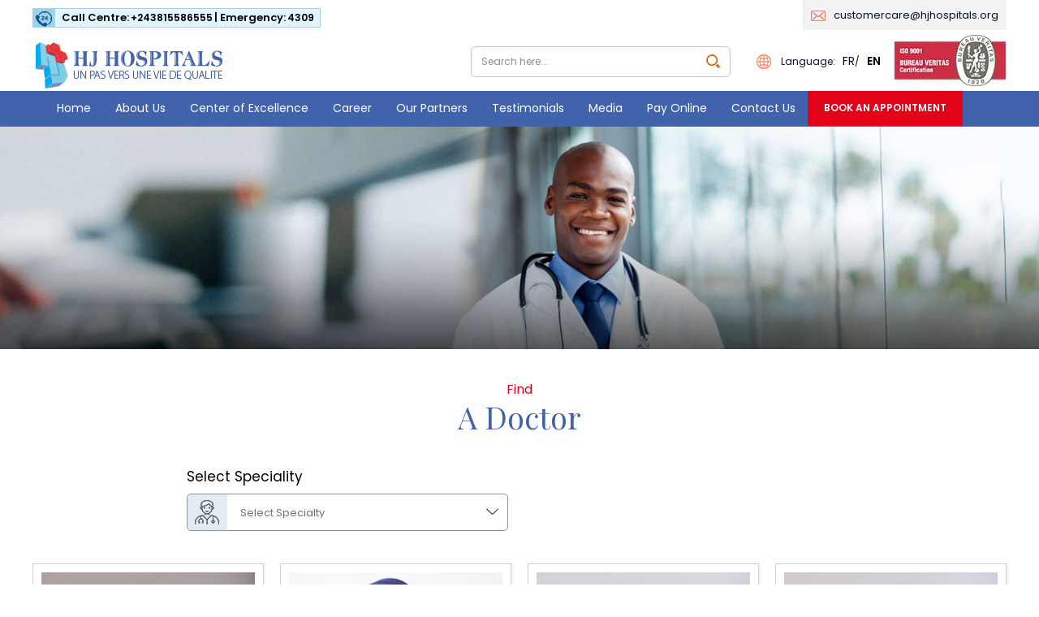

--- FILE ---
content_type: text/html; charset=UTF-8
request_url: https://www.hjhospitals.org/en/contact-us/find-a-doctor
body_size: 11099
content:
<!DOCTYPE html>
<html lang="en">
<head>
    <meta charset="UTF-8">
    <!--<meta name="viewport" content="width=device-width, user-scalable=no, initial-scale=1.0, minimum-scale=1.0, maximum-scale=1.0" />-->
    <meta name="viewport" content="width=device-width, initial-scale=1.0">
    <meta name="format-detection" content="telephone=no" />
    <meta http-equiv="X-UA-Compatible" content="ie=edge">
    <link rel="canonical" href="https://www.hjhospitals.org/en/contact-us/find-a-doctor" />
<link rel="stylesheet" type="text/css" href="https://fonts.googleapis.com/css?family=Playfair+Display:400,700%7CPoppins:400,500,600">
<link rel="icon" href="https://www.hjhospitals.org/frontend/img/favicon.png">
<link  rel="stylesheet" href="https://www.hjhospitals.org/frontend/css/responsiveslides.css" media="all" />
<link  rel="stylesheet" href="https://www.hjhospitals.org/frontend/owl-carousel/owl.carousel.css" media="all" />
<link  rel="stylesheet" href="https://www.hjhospitals.org/frontend/owl-carousel/owl.theme.css"  media="all" />
<link  rel="stylesheet" href="https://www.hjhospitals.org/frontend/css/jquery.fancybox.css" media="all" />
<link  rel="stylesheet" href="https://www.hjhospitals.org/frontend/css/accordian.css" media="all" />
<link  rel="stylesheet" href="https://www.hjhospitals.org/frontend/css/slicknav.css" media="all" />
<link  rel="stylesheet" href="https://www.hjhospitals.org/frontend/css/main.css" media="all" />
<link  rel="stylesheet" href="https://www.hjhospitals.org/frontend/css/jquery.mCustomScrollbar.css" media="all" />
<link  rel="stylesheet" href="//code.jquery.com/ui/1.12.1/themes/base/jquery-ui.css" media="all" />

    <!-- Global site tag (gtag.js) - Google Analytics -->
<script async src="https://www.googletagmanager.com/gtag/js?id=UA-130707345-4"></script>
<script>
  window.dataLayer = window.dataLayer || [];
  function gtag(){dataLayer.push(arguments);}
  gtag('js', new Date());

  gtag('config', 'UA-130707345-4');
</script>
<!-- Facebook Pixel Code -->
<script defer>
!function(f,b,e,v,n,t,s)
{if(f.fbq)return;n=f.fbq=function(){n.callMethod?
n.callMethod.apply(n,arguments):n.queue.push(arguments)};
if(!f._fbq)f._fbq=n;n.push=n;n.loaded=!0;n.version='2.0';
n.queue=[];t=b.createElement(e);t.async=!0;
t.src=v;s=b.getElementsByTagName(e)[0];
s.parentNode.insertBefore(t,s)}(window, document,'script',
'https://connect.facebook.net/en_US/fbevents.js');
fbq('init', '325368658715112');
fbq('track', 'PageView');
</script>
<noscript><img height="1" width="1" style="display:none"
src="https://www.facebook.com/tr?id=325368658715112&ev=PageView&noscript=1"
/></noscript>
<!-- End Facebook Pixel Code -->    <link rel="shortcut icon" type="image/ico" href="https://www.hjhospitals.org/frontend/img/favicon.ico" />
    <meta name="csrf-token" content="l86axcORwr9YNzhXuvZHAttgaerWNh29ZXsmIVu3">
    <title>Online Medical Consultation | Health Checkup | Doctor Check Up: HJ Hospitals</title>
    <meta name="description" content="Contact HJ Hospitals now for online medical consultation. Know about all our doctors here including cardiologists, nephrologists, dentists, general doctors etc.">
    <meta name="keywords" content="medical consultation, online medical consultation, Health Checkup, General doctor, medical check up, full body checkup, doctor check up, Find a Doctor, Find a Doctor in Kinshasa">
            <link rel="alternate" hreflang="fr" href="https://www.hjhospitals.org/fr/contact-us/find-a-doctor" />
        
</head>
<body class="en">
   
<!--snow-->
 <style>
     /* customizable snowflake styling */
     
     
     
.snowflake {
  color: #e30217;
  font-size: 2em;
  font-family: Arial;
 
}

@-webkit-keyframes snowflakes-fall {
    0% {
        top: -10%
    }

    100% {
        top: 100%
    }
}

@-webkit-keyframes snowflakes-shake {
    0% {
        -webkit-transform: translateX(0px);
        transform: translateX(0px)
    }

    50% {
        -webkit-transform: translateX(80px);
        transform: translateX(80px)
    }

    100% {
        -webkit-transform: translateX(0px);
        transform: translateX(0px)
    }
}

@keyframes  snowflakes-fall {
    0% {
        top: -10%
    }

    100% {
        top: 100%
    }
}

@keyframes  snowflakes-shake {
    0% {
        transform: translateX(0px)
    }

    50% {
        transform: translateX(80px)
    }

    100% {
        transform: translateX(0px)
    }
}

.snowflake {
    position: fixed;
    top: -10%;
    z-index: 9999;
    -webkit-user-select: none;
    -moz-user-select: none;
    -ms-user-select: none;
    user-select: none;
    cursor: default;
    -webkit-animation-name: snowflakes-fall, snowflakes-shake;
    -webkit-animation-duration: 10s, 3s;
    -webkit-animation-timing-function: linear, ease-in-out;
    -webkit-animation-iteration-count: infinite, infinite;
    -webkit-animation-play-state: running, running;
    animation-name: snowflakes-fall, snowflakes-shake;
    animation-duration: 10s, 3s;
    animation-timing-function: linear, ease-in-out;
    animation-iteration-count: infinite, infinite;
    animation-play-state: running, running
}

.snowflake:nth-of-type(0) {
    left: 1%;
    -webkit-animation-delay: 0s, 0s;
    animation-delay: 0s, 0s
}

.snowflake:nth-of-type(1) {
    left: 5%;
    -webkit-animation-delay: 1s, 1s;
    animation-delay: 1s, 1s
}

.snowflake:nth-of-type(2) {
    left: 10%;
    -webkit-animation-delay: 6s, .5s;
    animation-delay: 6s, .5s
}

.snowflake:nth-of-type(3) {
    left: 15%;
    -webkit-animation-delay: 4s, 2s;
    animation-delay: 4s, 2s
}

.snowflake:nth-of-type(4) {
    left: 20%;
    -webkit-animation-delay: 2s, 2s;
    animation-delay: 2s, 2s
}

.snowflake:nth-of-type(5) {
    left: 25%;
    -webkit-animation-delay: 8s, 3s;
    animation-delay: 8s, 3s
}

.snowflake:nth-of-type(6) {
    left: 30%;
    -webkit-animation-delay: 6s, 2s;
    animation-delay: 6s, 2s
}

.snowflake:nth-of-type(7) {
    left: 35%;
    -webkit-animation-delay: 2.5s, 1s;
    animation-delay: 2.5s, 1s
}

.snowflake:nth-of-type(8) {
    left: 40%;
    -webkit-animation-delay: 1s, 0s;
    animation-delay: 1s, 0s
}

.snowflake:nth-of-type(9) {
    left: 45%;
    -webkit-animation-delay: 3s, 1.5s;
    animation-delay: 3s, 1.5s
}
.snowflake:nth-of-type(10) {
    left: 50%;
    -webkit-animation-delay: 1s, 1s;
    animation-delay: 1s, 1s
}

.snowflake:nth-of-type(11) {
    left: 55%;
    -webkit-animation-delay: 6s, .5s;
    animation-delay: 6s, .5s
}

.snowflake:nth-of-type(12) {
    left: 60%;
    -webkit-animation-delay: 4s, 2s;
    animation-delay: 4s, 2s
}

.snowflake:nth-of-type(13) {
    left: 65%;
    -webkit-animation-delay: 2s, 2s;
    animation-delay: 2s, 2s
}

.snowflake:nth-of-type(14) {
    left: 70%;
    -webkit-animation-delay: 8s, 3s;
    animation-delay: 8s, 3s
}

.snowflake:nth-of-type(15) {
    left: 75%;
    -webkit-animation-delay: 6s, 2s;
    animation-delay: 6s, 2s
}

.snowflake:nth-of-type(16) {
    left: 80%;
    -webkit-animation-delay: 2.5s, 1s;
    animation-delay: 2.5s, 1s
}

.snowflake:nth-of-type(17) {
    left: 85%;
    -webkit-animation-delay: 1s, 0s;
    animation-delay: 1s, 0s
}

.snowflake:nth-of-type(18) {
    left: 90%;
    -webkit-animation-delay: 3s, 1.5s;
    animation-delay: 3s, 1.5s
}
/* Demo Purpose Only*/
.demo {
  font-family: 'Raleway', sans-serif;
	color:#fff;
    display: block;
    margin: 0 auto;
    padding: 15px 0;
    text-align: center;
}
.demo a{
  font-family: 'Raleway', sans-serif;
color: #000;		
}
.site-header .chirsmas-theme-top {
    position: absolute;
    top: -10px;
    left: 0;
}
.site-header .chirsmas-theme-top.right{
    left:auto;
    right:0;
}
.site-header .chirsmas-theme-top.left {
    width: 105px;
    padding-top: 20px;
}
 </style>
<!--<div class="snowflakes" aria-hidden="true">
 
  <div class="snowflake">
  ☆
  </div>
  <div class="snowflake">
  ☆
  </div>
  <div class="snowflake">
  ✦
  </div>
  <div class="snowflake">
  ★
  </div>
  <div class="snowflake">
  ☆
  </div>
  <div class="snowflake">
  ✦
  </div>
  <div class="snowflake">
  ★
  </div>
  <div class="snowflake">
  ☆
  </div>
  <div class="snowflake">
  ✦
  </div>
  <div class="snowflake">
  ★
  </div>
  <div class="snowflake">
  ☆
  </div>
  <div class="snowflake">
  ☆
  </div>
  <div class="snowflake">
  ✦
  </div>
  <div class="snowflake">
  ★
  </div>
  <div class="snowflake">
  ☆
  </div>
  <div class="snowflake">
  ✦
  </div>
  <div class="snowflake">
  ★
  </div>
  <div class="snowflake">
  ☆
  </div>
  <div class="snowflake">
  ✦
  </div>
  <div class="snowflake">
  ★
  </div>
  <div class="snowflake">
  ☆
  </div>
  <div class="snowflake">
  ☆
  </div>
  <div class="snowflake">
  ✦
  </div>
  <div class="snowflake">
  ★
  </div>
  <div class="snowflake">
  ☆
  </div>
  <div class="snowflake">
  ✦
  </div>
  <div class="snowflake">
  ★
  </div>
  <div class="snowflake">
  ☆
  </div>
  <div class="snowflake">
  ✦
  </div>
  <div class="snowflake">
  ★
  </div>
  <div class="snowflake">
  ☆
  </div>
  <div class="snowflake">
  ☆
  </div>
  <div class="snowflake">
  ✦
  </div>
  <div class="snowflake">
  ★
  </div>
  <div class="snowflake">
  ☆
  </div>
  <div class="snowflake">
  ✦
  </div>
  <div class="snowflake">
  ★
  </div>
  <div class="snowflake">
  ☆
  </div>
  <div class="snowflake">
  ✦
  </div>
  <div class="snowflake">
  ★
  </div>
</div>-->

<header class="site-header">
    <div class="chirsmas-theme-top left">
        <!--<img src="https://www.hjhospitals.org/frontend/images/hj-chirstmas/top.png" alt="HJ Hospitals">
        <img src="https://www.hjhospitals.org/frontend/images/hj-chirstmas/happy-new-year-new-year-left.gif" alt="HJ Hospitals">-->
    </div>
    <div class="chirsmas-theme-top right">
        <!--<img src="https://www.hjhospitals.org/frontend/images/hj-chirstmas/top.png" alt="HJ Hospitals">
        <img src="https://www.hjhospitals.org/frontend/images/hj-chirstmas/happy-new-year-new-year-right.gif" alt="HJ Hospitals">-->
    </div>
    <div class="main-header">
        <div class="wrapper">
            <div class="logo">
                <div class="emergency">
                    <p>Call Centre: <a href="tel:+243815586555">+243815586555 </a> | Emergency: <a href="tel:4309">4309 </a></p>
                </div>
                <a class="desktop-logo" href="https://www.hjhospitals.org/en"> <img src="https://www.hjhospitals.org/frontend/img/logo-en-new.png" alt="HJ Hospitals"></a>
                <a class="mobile-logo" href="https://www.hjhospitals.org/en"> <img src="https://www.hjhospitals.org/frontend/img/logo-m-en.png" alt="HJ Hospitals"></a>
            </div>
            <div class="side-logo">
                <img src="https://www.hjhospitals.org/frontend/img/bueru-varitas-logo.jpg" alt="HJ Hospitals">
            </div>
            <div class="header-up">
                <div class="contact-info">
                    <ul>
                        <!--<li class="phone"><a href="tel:+243-815586555">+243 815586555</a> | </li>-->
                        <li class="email"><a href="/cdn-cgi/l/email-protection#debdabadaab1b3bbacbdbfacbb9eb6b4b6b1adaeb7aabfb2adf0b1acb9"><span class="__cf_email__" data-cfemail="e1829492958e8c849382809384a1898b898e92918895808d92cf8e9386">[email&#160;protected]</span></a> </li>
                        
                    </ul>
                </div>
                <!--<div class="appointment">
                    <a  href="https://www.hjhospitals.org/en/contact-us/book-an-appointment">Book An Appointment </a>
                </div>-->
                <div class="customercare"><div class="emergency">
                        <p style="font-size: 12px;text-transform: capitalize; padding-right: 10px;">Call Centre: <a style="font-size: 12px;text-transform: capitalize; background: none;
    padding: 0 3px 0 0;"  href="tel:+243815586555">+243815586555 </a> | Emergency: <a style="font-size: 12px;text-transform: capitalize; background: none;
    padding: 0;" href="tel:4309">4309 </a></p>
                    </div>
                    <div id="all-number" >
                        <h6>Emergency No.</h6>
                        <table border="1" cellspacing="0">
                            <tr>
                                <td>Lunumbashi</td>
                                <td>+ 243 822 506 837</td>
                            </tr>
                            <tr>
                                <td>Gombe</td>
                                 <td>+243828501497</td>
                            </tr>
                            <tr>
                                <td>Goma</td>
                                <td>+ 243 998 880 097</td>
                            </tr>
                            <tr>
                                <td>Mbanz-Ngungu (In association with Sandu)</td>
                                <td>+ 243 811 534 313</td>
                            </tr>                            
                        </table>
                    </div>
                   <div class="social-media">
                        <ul>
                            <li class="facebook"><a href="https://www.facebook.com/h.jhospitals/" target="_blank"><img src="https://www.hjhospitals.org/frontend/img/icon-fb.jpg" alt="facebook"></a></li>
                            <li class="twitter"><a href="https://twitter.com/HjHospitals" target="_blank"><img src="https://www.hjhospitals.org/frontend/img/icon-tw.jpg" alt="twitter"></a></li>
<li class="twitter"><a href="https://www.instagram.com/hjhospitals/?hl=en" target="_blank"><img src="https://www.hjhospitals.org/frontend/img/icon-is.jpg" alt="Instagram"></a></li>
                            <li class="youtube"><a href="https://www.youtube.com/channel/UCqvNyjLsce4VvlChDZmz4wQ" target="_blank"><img src="https://www.hjhospitals.org/frontend/img/icon-yt.jpg" alt="youtube"></a></li>
                            <li class="linkedin"><a href="https://www.linkedin.com/company/hj-hospitals" target="_blank"><img src="https://www.hjhospitals.org/frontend/img/icon-linkdin.jpg" alt="linkedin"></a></li>                               
                        </ul>
                   </div></div>
                <!--<div class="logins">
                    <a href="javascript:void(0);" class="doctor">Doctor Login</a> | <a href="http://patient.hjhospitals.org/hmis/patientHmis/user/login" class="patient" target="_blank">Patient Login</a>
                </div>-->
            </div>
            <div class="header-down">
                
                <div class="header-right">
                    
                    <div class="header-search">
                        <a class="covid-logo" href="https://forms.gle/dZNX3T4KtHUkDm257" target="_blank"><img src="https://www.hjhospitals.org/frontend/img/header-covid-19.png" alt="HJ Hospitals"></a>
                        <form action="https://www.hjhospitals.org/en/search" id="searchform" method="get">
                            <input class="search-field" type="text" placeholder="Search here..." name="keyword" id="keyword">
                            <button type="submit" class="search-button">Submit</button>
                        </form>
                        
                    </div>
<div class="language">Language: &nbsp;&nbsp;<a href="https://www.hjhospitals.org/language/fr"   >FR</a>/ &nbsp;&nbsp;<a href="https://www.hjhospitals.org/language/en"  class="active"  >EN</a></div>


                </div>
            </div>
        </div>
    </div>
    <nav class="site-navigation">
        <div class="wrapper">

                                                    
            <ul>
             
                                <li  >

                                            <a href="https://www.hjhospitals.org/en">Home</a>
                    
                    
                        <!-- Normal Menu Start -->
                                                    <!-- Normal Menu End -->
                    

                </li>
                                <li  >

                                            <a href="https://www.hjhospitals.org/en/about-us">About Us</a>
                    
                    
                        <!-- Normal Menu Start -->
                                                            <ul class="dropdown">
                            
                                                                                <li><a href="https://www.hjhospitals.org/en/about-us#vision ">Vision</a></li>
                                        
                                    
                                                                                <li><a href="https://www.hjhospitals.org/en/about-us#mission ">Mission</a></li>
                                        
                                    
                                                                                <li><a href="https://www.hjhospitals.org/en/about-us#core-values ">Core Value</a></li>
                                        
                                    
                                                                                <li><a href="https://www.hjhospitals.org/en/about-us/leadership">Leadership</a></li>
                                        
                                    
                                        
                                    
                                                                                <li><a href="https://www.hjhospitals.org/en/about-us/current-presence">Current Presence</a></li>
                                        
                                                                    </ul>
                                                    <!-- Normal Menu End -->
                    

                </li>
                                <li   class="mega-li"  >

                                            <a href="https://www.hjhospitals.org/en/center-of-excellence">Center of Excellence</a>
                    
                                            <!-- Mega Menu Start -->
                                                            <ul class="dropdown">

                                                                            <li>
                                            <a href="https://www.hjhospitals.org/en/center-of-excellence/heart-cardiac-science">Cardiac Science </a>
                                                                                            <ul class="dropdown other">
                                                                                                            <li> <a href="https://www.hjhospitals.org/en/center-of-excellence/heart-cardiac-science/doctors-profile">  Doctor Profile	</a> </li>
                                                                                                            <li> <a href="https://www.hjhospitals.org/en/center-of-excellence/heart-cardiac-science/cardiac-surgery">  Cardiac surgery	</a> </li>
                                                                                                            <li> <a href="https://www.hjhospitals.org/en/center-of-excellence/heart-cardiac-science/our-services">  Our Services	</a> </li>
                                                                                                    </ul>
                                                                                    </li>
                                                                            <li>
                                            <a href="https://www.hjhospitals.org/en/center-of-excellence/dermatology-lasers-cosmetic-sciences">Dermatology, Lasers & Cosmetic Sciences </a>
                                                                                            <ul class="dropdown other">
                                                                                                            <li> <a href="https://www.hjhospitals.org/en/center-of-excellence/dermatology-lasers-cosmetic-sciences/doctor-profile">  Doctors Profile	</a> </li>
                                                                                                    </ul>
                                                                                    </li>
                                                                            <li>
                                            <a href="https://www.hjhospitals.org/en/center-of-excellence/cancer-oncology">Oncology </a>
                                                                                            <ul class="dropdown other">
                                                                                                            <li> <a href="https://www.hjhospitals.org/en/center-of-excellence/cancer-oncology/medical-oncology">  Medical Oncology	</a> </li>
                                                                                                            <li> <a href="https://www.hjhospitals.org/en/center-of-excellence/cancer-oncology/surgical-oncology-cancer">  Surgical Oncology	</a> </li>
                                                                                                            <li> <a href="https://www.hjhospitals.org/en/center-of-excellence/cancer-oncology/radiation-oncology">  Radiation Oncology	</a> </li>
                                                                                                            <li> <a href="https://www.hjhospitals.org/en/center-of-excellence/cancer-oncology/pelative-oncology">  Pelative Oncology	</a> </li>
                                                                                                            <li> <a href="https://www.hjhospitals.org/en/center-of-excellence/cancer-oncology/doctors-profile-cnc">  Doctors Profile	</a> </li>
                                                                                                    </ul>
                                                                                    </li>
                                                                            <li>
                                            <a href="https://www.hjhospitals.org/en/center-of-excellence/bone-and-joint-orthopedics">Orthopedics </a>
                                                                                            <ul class="dropdown other">
                                                                                                            <li> <a href="https://www.hjhospitals.org/en/center-of-excellence/bone-and-joint-orthopedics/arthroplasty-joint-replacement-surgery">  Arthroplasty / Joint Replacement Surgery	</a> </li>
                                                                                                            <li> <a href="https://www.hjhospitals.org/en/center-of-excellence/bone-and-joint-orthopedics/doctors-profile-ent">  Doctors Profile	</a> </li>
                                                                                                    </ul>
                                                                                    </li>
                                                                            <li>
                                            <a href="https://www.hjhospitals.org/en/center-of-excellence/mother-child-care">Mother & Child Care </a>
                                                                                            <ul class="dropdown other">
                                                                                                            <li> <a href="https://www.hjhospitals.org/en/center-of-excellence/mother-child-care/gynecology-obstetrics">  Gynecology & Obstetrics	</a> </li>
                                                                                                            <li> <a href="https://www.hjhospitals.org/en/center-of-excellence/mother-child-care/laproscopic-gynecology-surgeries">  Laproscopic Gynecology Surgeries	</a> </li>
                                                                                                            <li> <a href="https://www.hjhospitals.org/en/center-of-excellence/mother-child-care/child-birth-care-and-services">  Child Birth Care and Services	</a> </li>
                                                                                                            <li> <a href="https://www.hjhospitals.org/en/center-of-excellence/mother-child-care/doctors-profile-mo">  Doctors Profile	</a> </li>
                                                                                                            <li> <a href="https://www.hjhospitals.org/en/center-of-excellence/mother-child-care/infertility-unit">  Infertility Unit	</a> </li>
                                                                                                    </ul>
                                                                                    </li>
                                                                            <li>
                                            <a href="https://www.hjhospitals.org/en/center-of-excellence/general-and-laparoscopy-surgery">General and Laparoscopy Surgery </a>
                                                                                            <ul class="dropdown other">
                                                                                                            <li> <a href="https://www.hjhospitals.org/en/center-of-excellence/general-and-laparoscopy-surgery/medical-gasterology">  Medical Gasterology	</a> </li>
                                                                                                            <li> <a href="https://www.hjhospitals.org/en/center-of-excellence/general-and-laparoscopy-surgery/gastro-intestinal-surgery-gi">  Gastro Intestinal Surgery (GI)	</a> </li>
                                                                                                            <li> <a href="https://www.hjhospitals.org/en/center-of-excellence/general-and-laparoscopy-surgery/minimal-access-surgery-mas">  Minimal Access Surgery (MAS)	</a> </li>
                                                                                                            <li> <a href="https://www.hjhospitals.org/en/center-of-excellence/general-and-laparoscopy-surgery/doctors-profile-minimal">  Doctors Profile	</a> </li>
                                                                                                    </ul>
                                                                                    </li>
                                                                            <li>
                                            <a href="https://www.hjhospitals.org/en/center-of-excellence/ent">ENT </a>
                                                                                            <ul class="dropdown other">
                                                                                                            <li> <a href="https://www.hjhospitals.org/en/center-of-excellence/ent/ent-medical">  Functional Endoscopic Sinus Surgery (FESS)	</a> </li>
                                                                                                            <li> <a href="https://www.hjhospitals.org/en/center-of-excellence/ent/tympanoplasty">  Tympanoplasty	</a> </li>
                                                                                                            <li> <a href="https://www.hjhospitals.org/en/center-of-excellence/ent/doctors-profile-ent-new">  Doctors Profile	</a> </li>
                                                                                                    </ul>
                                                                                    </li>
                                                                            <li>
                                            <a href="https://www.hjhospitals.org/en/center-of-excellence/gastroenterology">Gastroenterology </a>
                                                                                            <ul class="dropdown other">
                                                                                                            <li> <a href="https://www.hjhospitals.org/en/center-of-excellence/gastroenterology/doctors-profil">  Doctor Profile	</a> </li>
                                                                                                    </ul>
                                                                                    </li>
                                                                            <li>
                                            <a href="https://www.hjhospitals.org/en/center-of-excellence/ophthalmology">Ophthalmology </a>
                                                                                            <ul class="dropdown other">
                                                                                                            <li> <a href="https://www.hjhospitals.org/en/center-of-excellence/ophthalmology/cataract-clinic">  Cataract Clinic	</a> </li>
                                                                                                            <li> <a href="https://www.hjhospitals.org/en/center-of-excellence/ophthalmology/retina">  Retina	</a> </li>
                                                                                                            <li> <a href="https://www.hjhospitals.org/en/center-of-excellence/ophthalmology/doctors-profile-opthamlogy">  Doctors Profile	</a> </li>
                                                                                                    </ul>
                                                                                    </li>
                                                                            <li>
                                            <a href="https://www.hjhospitals.org/en/center-of-excellence/emergency-critical-care">Emergency & Critical Care </a>
                                                                                            <ul class="dropdown other">
                                                                                                            <li> <a href="https://www.hjhospitals.org/en/center-of-excellence/emergency-critical-care/intensive-care">  Intensive Care Unit -ICU	</a> </li>
                                                                                                            <li> <a href="https://www.hjhospitals.org/en/center-of-excellence/emergency-critical-care/cciu">  CCIU	</a> </li>
                                                                                                            <li> <a href="https://www.hjhospitals.org/en/center-of-excellence/emergency-critical-care/emergency-services">  Emergency Services	</a> </li>
                                                                                                            <li> <a href="https://www.hjhospitals.org/en/center-of-excellence/emergency-critical-care/doctors-profile-em">  Doctors Profile	</a> </li>
                                                                                                    </ul>
                                                                                    </li>
                                                                            <li>
                                            <a href="https://www.hjhospitals.org/en/center-of-excellence/urology">Urology </a>
                                                                                            <ul class="dropdown other">
                                                                                                            <li> <a href="https://www.hjhospitals.org/en/center-of-excellence/urology/laproscopic-nephrectomy">  Laproscopic Nephrectomy	</a> </li>
                                                                                                            <li> <a href="https://www.hjhospitals.org/en/center-of-excellence/urology/percutaneous-nephrolithotomy-pcnl">  Percutaneous Nephrolithotomy (PCNL)	</a> </li>
                                                                                                            <li> <a href="https://www.hjhospitals.org/en/center-of-excellence/urology/transurethral-resection-prostate">  Transurethral Resection of Prostate (TURP)	</a> </li>
                                                                                                            <li> <a href="https://www.hjhospitals.org/en/center-of-excellence/urology/ureteroscopic-lithotripsy-holmium-laser">  Ureteroscopic Lithotripsy with Holmium Laser	</a> </li>
                                                                                                            <li> <a href="https://www.hjhospitals.org/en/center-of-excellence/urology/retrograde-intrarenal-surgery">  Retrograde Intrarenal Surgery (RIRS)	</a> </li>
                                                                                                            <li> <a href="https://www.hjhospitals.org/en/center-of-excellence/urology/doctors-profile-urology">  Doctors Profile	</a> </li>
                                                                                                    </ul>
                                                                                    </li>
                                                                            <li>
                                            <a href="https://www.hjhospitals.org/en/center-of-excellence/nephrology">Nephrology </a>
                                                                                            <ul class="dropdown other">
                                                                                                            <li> <a href="https://www.hjhospitals.org/en/center-of-excellence/nephrology/doctors-profile-nephrology">  Doctors Profile	</a> </li>
                                                                                                    </ul>
                                                                                    </li>
                                                                            <li>
                                            <a href="https://www.hjhospitals.org/en/center-of-excellence/brain-and-spine-neuroscience">Neuroscience </a>
                                                                                            <ul class="dropdown other">
                                                                                                            <li> <a href="https://www.hjhospitals.org/en/center-of-excellence/brain-and-spine-neuroscience/medical-neurology">  Medical Neurology	</a> </li>
                                                                                                            <li> <a href="https://www.hjhospitals.org/en/center-of-excellence/brain-and-spine-neuroscience/conventional-neurosurgery">  Conventional Surgery	</a> </li>
                                                                                                            <li> <a href="https://www.hjhospitals.org/en/center-of-excellence/brain-and-spine-neuroscience/interventional-neuro-procedure">  Interventional Neuro Procedure	</a> </li>
                                                                                                            <li> <a href="https://www.hjhospitals.org/en/center-of-excellence/brain-and-spine-neuroscience/spine-surgery">  Spine Surgery	</a> </li>
                                                                                                            <li> <a href="https://www.hjhospitals.org/en/center-of-excellence/brain-and-spine-neuroscience/doctors-profile-orth">  Doctors Profile	</a> </li>
                                                                                                    </ul>
                                                                                    </li>
                                                                            <li>
                                            <a href="https://www.hjhospitals.org/en/center-of-excellence/internal-medicine">Internal Medicine </a>
                                                                                            <ul class="dropdown other">
                                                                                                            <li> <a href="https://www.hjhospitals.org/en/center-of-excellence/internal-medicine/pulmonology-internal-medicine">  Pulmonology	</a> </li>
                                                                                                            <li> <a href="https://www.hjhospitals.org/en/center-of-excellence/internal-medicine/geriatric-medicine">  Geriatric Medicine	</a> </li>
                                                                                                            <li> <a href="https://www.hjhospitals.org/en/center-of-excellence/internal-medicine/doctors-profile-internal-medicine">  Doctors Profile	</a> </li>
                                                                                                    </ul>
                                                                                    </li>
                                                                            <li>
                                            <a href="https://www.hjhospitals.org/en/center-of-excellence/dentistry">Dentistry </a>
                                                                                            <ul class="dropdown other">
                                                                                                            <li> <a href="https://www.hjhospitals.org/en/center-of-excellence/dentistry/doctors-profile-dc">  Doctors Profile	</a> </li>
                                                                                                    </ul>
                                                                                    </li>
                                                                            <li>
                                            <a href="https://www.hjhospitals.org/en/contact-us/find-a-doctor ">Bariatric Surgery </a>
                                                                                            <ul class="dropdown other">
                                                                                                            <li> <a href="https://www.hjhospitals.org/en/center-of-excellence/bariatric-surgery/doctors-profile-ba">  Doctors Profile	</a> </li>
                                                                                                    </ul>
                                                                                    </li>
                                                                            <li>
                                            <a href="https://www.hjhospitals.org/en/center-of-excellence/diagnostics">Diagnostics </a>
                                                                                            <ul class="dropdown other">
                                                                                                            <li> <a href="https://www.hjhospitals.org/en/center-of-excellence/diagnostics/radiology">  Radio Diagnostics	</a> </li>
                                                                                                            <li> <a href="https://www.hjhospitals.org/en/center-of-excellence/diagnostics/pathology">  Pathology	</a> </li>
                                                                                                            <li> <a href="https://www.hjhospitals.org/en/center-of-excellence/diagnostics/doctors-profile-diagnostics">  Doctors Profile	</a> </li>
                                                                                                    </ul>
                                                                                    </li>
                                                                            <li>
                                            <a href="https://www.hjhospitals.org/en/center-of-excellence/plastic-and-cosmetic-care">Plastic and Cosmetic care </a>
                                                                                            <ul class="dropdown other">
                                                                                                            <li> <a href="https://www.hjhospitals.org/en/contact-us/find-a-doctor ">  Doctors Profile	</a> </li>
                                                                                                    </ul>
                                                                                    </li>
                                                                            <li>
                                            <a href="https://www.hjhospitals.org/en/center-of-excellence/Physiotherapy">Physiotherapy </a>
                                                                                            <ul class="dropdown other">
                                                                                                            <li> <a href="https://www.hjhospitals.org/en/center-of-excellence/Physiotherapy/physio-doctor-profile">  Doctor's Profile	</a> </li>
                                                                                                    </ul>
                                                                                    </li>
                                    

                                </ul>
                                                    <!-- Mega Menu End -->

                        <!-- Mega responsive Menu Start -->
                                                            <ul class="responsive-dropdown">
                                                                        
                                            <li>
                                                <a href="https://www.hjhospitals.org/en/center-of-excellence/heart-cardiac-science">Cardiac Science </a>
                                                                                                <ul>
                                                                                                            <li> <a href="https://www.hjhospitals.org/en/center-of-excellence/heart-cardiac-science/doctors-profile">  Doctor Profile	</a> </li>
                                                                                                            <li> <a href="https://www.hjhospitals.org/en/center-of-excellence/heart-cardiac-science/cardiac-surgery">  Cardiac surgery	</a> </li>
                                                                                                            <li> <a href="https://www.hjhospitals.org/en/center-of-excellence/heart-cardiac-science/our-services">  Our Services	</a> </li>
                                                                                                    </ul>
                                                                                        </li>
                                                                        
                                            <li>
                                                <a href="https://www.hjhospitals.org/en/center-of-excellence/dermatology-lasers-cosmetic-sciences">Dermatology, Lasers & Cosmetic Sciences </a>
                                                                                                <ul>
                                                                                                            <li> <a href="https://www.hjhospitals.org/en/center-of-excellence/dermatology-lasers-cosmetic-sciences/doctor-profile">  Doctors Profile	</a> </li>
                                                                                                    </ul>
                                                                                        </li>
                                                                        
                                            <li>
                                                <a href="https://www.hjhospitals.org/en/center-of-excellence/cancer-oncology">Oncology </a>
                                                                                                <ul>
                                                                                                            <li> <a href="https://www.hjhospitals.org/en/center-of-excellence/cancer-oncology/medical-oncology">  Medical Oncology	</a> </li>
                                                                                                            <li> <a href="https://www.hjhospitals.org/en/center-of-excellence/cancer-oncology/surgical-oncology-cancer">  Surgical Oncology	</a> </li>
                                                                                                            <li> <a href="https://www.hjhospitals.org/en/center-of-excellence/cancer-oncology/radiation-oncology">  Radiation Oncology	</a> </li>
                                                                                                            <li> <a href="https://www.hjhospitals.org/en/center-of-excellence/cancer-oncology/pelative-oncology">  Pelative Oncology	</a> </li>
                                                                                                            <li> <a href="https://www.hjhospitals.org/en/center-of-excellence/cancer-oncology/doctors-profile-cnc">  Doctors Profile	</a> </li>
                                                                                                    </ul>
                                                                                        </li>
                                                                        
                                            <li>
                                                <a href="https://www.hjhospitals.org/en/center-of-excellence/bone-and-joint-orthopedics">Orthopedics </a>
                                                                                                <ul>
                                                                                                            <li> <a href="https://www.hjhospitals.org/en/center-of-excellence/bone-and-joint-orthopedics/arthroplasty-joint-replacement-surgery">  Arthroplasty / Joint Replacement Surgery	</a> </li>
                                                                                                            <li> <a href="https://www.hjhospitals.org/en/center-of-excellence/bone-and-joint-orthopedics/doctors-profile-ent">  Doctors Profile	</a> </li>
                                                                                                    </ul>
                                                                                        </li>
                                                                        
                                            <li>
                                                <a href="https://www.hjhospitals.org/en/center-of-excellence/mother-child-care">Mother & Child Care </a>
                                                                                                <ul>
                                                                                                            <li> <a href="https://www.hjhospitals.org/en/center-of-excellence/mother-child-care/gynecology-obstetrics">  Gynecology & Obstetrics	</a> </li>
                                                                                                            <li> <a href="https://www.hjhospitals.org/en/center-of-excellence/mother-child-care/laproscopic-gynecology-surgeries">  Laproscopic Gynecology Surgeries	</a> </li>
                                                                                                            <li> <a href="https://www.hjhospitals.org/en/center-of-excellence/mother-child-care/child-birth-care-and-services">  Child Birth Care and Services	</a> </li>
                                                                                                            <li> <a href="https://www.hjhospitals.org/en/center-of-excellence/mother-child-care/doctors-profile-mo">  Doctors Profile	</a> </li>
                                                                                                            <li> <a href="https://www.hjhospitals.org/en/center-of-excellence/mother-child-care/infertility-unit">  Infertility Unit	</a> </li>
                                                                                                    </ul>
                                                                                        </li>
                                                                        
                                            <li>
                                                <a href="https://www.hjhospitals.org/en/center-of-excellence/general-and-laparoscopy-surgery">General and Laparoscopy Surgery </a>
                                                                                                <ul>
                                                                                                            <li> <a href="https://www.hjhospitals.org/en/center-of-excellence/general-and-laparoscopy-surgery/medical-gasterology">  Medical Gasterology	</a> </li>
                                                                                                            <li> <a href="https://www.hjhospitals.org/en/center-of-excellence/general-and-laparoscopy-surgery/gastro-intestinal-surgery-gi">  Gastro Intestinal Surgery (GI)	</a> </li>
                                                                                                            <li> <a href="https://www.hjhospitals.org/en/center-of-excellence/general-and-laparoscopy-surgery/minimal-access-surgery-mas">  Minimal Access Surgery (MAS)	</a> </li>
                                                                                                            <li> <a href="https://www.hjhospitals.org/en/center-of-excellence/general-and-laparoscopy-surgery/doctors-profile-minimal">  Doctors Profile	</a> </li>
                                                                                                    </ul>
                                                                                        </li>
                                                                        
                                            <li>
                                                <a href="https://www.hjhospitals.org/en/center-of-excellence/ent">ENT </a>
                                                                                                <ul>
                                                                                                            <li> <a href="https://www.hjhospitals.org/en/center-of-excellence/ent/ent-medical">  Functional Endoscopic Sinus Surgery (FESS)	</a> </li>
                                                                                                            <li> <a href="https://www.hjhospitals.org/en/center-of-excellence/ent/tympanoplasty">  Tympanoplasty	</a> </li>
                                                                                                            <li> <a href="https://www.hjhospitals.org/en/center-of-excellence/ent/doctors-profile-ent-new">  Doctors Profile	</a> </li>
                                                                                                    </ul>
                                                                                        </li>
                                                                        
                                            <li>
                                                <a href="https://www.hjhospitals.org/en/center-of-excellence/gastroenterology">Gastroenterology </a>
                                                                                                <ul>
                                                                                                            <li> <a href="https://www.hjhospitals.org/en/center-of-excellence/gastroenterology/doctors-profil">  Doctor Profile	</a> </li>
                                                                                                    </ul>
                                                                                        </li>
                                                                        
                                            <li>
                                                <a href="https://www.hjhospitals.org/en/center-of-excellence/ophthalmology">Ophthalmology </a>
                                                                                                <ul>
                                                                                                            <li> <a href="https://www.hjhospitals.org/en/center-of-excellence/ophthalmology/cataract-clinic">  Cataract Clinic	</a> </li>
                                                                                                            <li> <a href="https://www.hjhospitals.org/en/center-of-excellence/ophthalmology/retina">  Retina	</a> </li>
                                                                                                            <li> <a href="https://www.hjhospitals.org/en/center-of-excellence/ophthalmology/doctors-profile-opthamlogy">  Doctors Profile	</a> </li>
                                                                                                    </ul>
                                                                                        </li>
                                                                        
                                            <li>
                                                <a href="https://www.hjhospitals.org/en/center-of-excellence/emergency-critical-care">Emergency & Critical Care </a>
                                                                                                <ul>
                                                                                                            <li> <a href="https://www.hjhospitals.org/en/center-of-excellence/emergency-critical-care/intensive-care">  Intensive Care Unit -ICU	</a> </li>
                                                                                                            <li> <a href="https://www.hjhospitals.org/en/center-of-excellence/emergency-critical-care/cciu">  CCIU	</a> </li>
                                                                                                            <li> <a href="https://www.hjhospitals.org/en/center-of-excellence/emergency-critical-care/emergency-services">  Emergency Services	</a> </li>
                                                                                                            <li> <a href="https://www.hjhospitals.org/en/center-of-excellence/emergency-critical-care/doctors-profile-em">  Doctors Profile	</a> </li>
                                                                                                    </ul>
                                                                                        </li>
                                                                        
                                            <li>
                                                <a href="https://www.hjhospitals.org/en/center-of-excellence/urology">Urology </a>
                                                                                                <ul>
                                                                                                            <li> <a href="https://www.hjhospitals.org/en/center-of-excellence/urology/laproscopic-nephrectomy">  Laproscopic Nephrectomy	</a> </li>
                                                                                                            <li> <a href="https://www.hjhospitals.org/en/center-of-excellence/urology/percutaneous-nephrolithotomy-pcnl">  Percutaneous Nephrolithotomy (PCNL)	</a> </li>
                                                                                                            <li> <a href="https://www.hjhospitals.org/en/center-of-excellence/urology/transurethral-resection-prostate">  Transurethral Resection of Prostate (TURP)	</a> </li>
                                                                                                            <li> <a href="https://www.hjhospitals.org/en/center-of-excellence/urology/ureteroscopic-lithotripsy-holmium-laser">  Ureteroscopic Lithotripsy with Holmium Laser	</a> </li>
                                                                                                            <li> <a href="https://www.hjhospitals.org/en/center-of-excellence/urology/retrograde-intrarenal-surgery">  Retrograde Intrarenal Surgery (RIRS)	</a> </li>
                                                                                                            <li> <a href="https://www.hjhospitals.org/en/center-of-excellence/urology/doctors-profile-urology">  Doctors Profile	</a> </li>
                                                                                                    </ul>
                                                                                        </li>
                                                                        
                                            <li>
                                                <a href="https://www.hjhospitals.org/en/center-of-excellence/nephrology">Nephrology </a>
                                                                                                <ul>
                                                                                                            <li> <a href="https://www.hjhospitals.org/en/center-of-excellence/nephrology/doctors-profile-nephrology">  Doctors Profile	</a> </li>
                                                                                                    </ul>
                                                                                        </li>
                                                                        
                                            <li>
                                                <a href="https://www.hjhospitals.org/en/center-of-excellence/brain-and-spine-neuroscience">Neuroscience </a>
                                                                                                <ul>
                                                                                                            <li> <a href="https://www.hjhospitals.org/en/center-of-excellence/brain-and-spine-neuroscience/medical-neurology">  Medical Neurology	</a> </li>
                                                                                                            <li> <a href="https://www.hjhospitals.org/en/center-of-excellence/brain-and-spine-neuroscience/conventional-neurosurgery">  Conventional Surgery	</a> </li>
                                                                                                            <li> <a href="https://www.hjhospitals.org/en/center-of-excellence/brain-and-spine-neuroscience/interventional-neuro-procedure">  Interventional Neuro Procedure	</a> </li>
                                                                                                            <li> <a href="https://www.hjhospitals.org/en/center-of-excellence/brain-and-spine-neuroscience/spine-surgery">  Spine Surgery	</a> </li>
                                                                                                            <li> <a href="https://www.hjhospitals.org/en/center-of-excellence/brain-and-spine-neuroscience/doctors-profile-orth">  Doctors Profile	</a> </li>
                                                                                                    </ul>
                                                                                        </li>
                                                                        
                                            <li>
                                                <a href="https://www.hjhospitals.org/en/center-of-excellence/internal-medicine">Internal Medicine </a>
                                                                                                <ul>
                                                                                                            <li> <a href="https://www.hjhospitals.org/en/center-of-excellence/internal-medicine/pulmonology-internal-medicine">  Pulmonology	</a> </li>
                                                                                                            <li> <a href="https://www.hjhospitals.org/en/center-of-excellence/internal-medicine/geriatric-medicine">  Geriatric Medicine	</a> </li>
                                                                                                            <li> <a href="https://www.hjhospitals.org/en/center-of-excellence/internal-medicine/doctors-profile-internal-medicine">  Doctors Profile	</a> </li>
                                                                                                    </ul>
                                                                                        </li>
                                                                        
                                            <li>
                                                <a href="https://www.hjhospitals.org/en/center-of-excellence/dentistry">Dentistry </a>
                                                                                                <ul>
                                                                                                            <li> <a href="https://www.hjhospitals.org/en/center-of-excellence/dentistry/doctors-profile-dc">  Doctors Profile	</a> </li>
                                                                                                    </ul>
                                                                                        </li>
                                                                        
                                            <li>
                                                <a href="https://www.hjhospitals.org/en/contact-us/find-a-doctor ">Bariatric Surgery </a>
                                                                                                <ul>
                                                                                                            <li> <a href="https://www.hjhospitals.org/en/center-of-excellence/bariatric-surgery/doctors-profile-ba">  Doctors Profile	</a> </li>
                                                                                                    </ul>
                                                                                        </li>
                                                                        
                                            <li>
                                                <a href="https://www.hjhospitals.org/en/center-of-excellence/diagnostics">Diagnostics </a>
                                                                                                <ul>
                                                                                                            <li> <a href="https://www.hjhospitals.org/en/center-of-excellence/diagnostics/radiology">  Radio Diagnostics	</a> </li>
                                                                                                            <li> <a href="https://www.hjhospitals.org/en/center-of-excellence/diagnostics/pathology">  Pathology	</a> </li>
                                                                                                            <li> <a href="https://www.hjhospitals.org/en/center-of-excellence/diagnostics/doctors-profile-diagnostics">  Doctors Profile	</a> </li>
                                                                                                    </ul>
                                                                                        </li>
                                                                        
                                            <li>
                                                <a href="https://www.hjhospitals.org/en/center-of-excellence/plastic-and-cosmetic-care">Plastic and Cosmetic care </a>
                                                                                                <ul>
                                                                                                            <li> <a href="https://www.hjhospitals.org/en/contact-us/find-a-doctor ">  Doctors Profile	</a> </li>
                                                                                                    </ul>
                                                                                        </li>
                                                                        
                                            <li>
                                                <a href="https://www.hjhospitals.org/en/center-of-excellence/Physiotherapy">Physiotherapy </a>
                                                                                                <ul>
                                                                                                            <li> <a href="https://www.hjhospitals.org/en/center-of-excellence/Physiotherapy/physio-doctor-profile">  Doctor's Profile	</a> </li>
                                                                                                    </ul>
                                                                                        </li>
                                                                </ul>
                                                    <!-- Mega Menu End -->

                    

                </li>
                                <li  >

                                            <a href="https://www.hjhospitals.org/en/career">Career</a>
                    
                    
                        <!-- Normal Menu Start -->
                                                            <ul class="dropdown">
                            
                                                                                <li><a href="https://www.hjhospitals.org/en/career ">Current Vacancy</a></li>
                                        
                                    
                                                                                <li><a href="https://www.hjhospitals.org/en/career/life-at-hj-hospitals">Life at HJ Hospitals</a></li>
                                        
                                                                    </ul>
                                                    <!-- Normal Menu End -->
                    

                </li>
                                <li  >

                                            <a href="https://www.hjhospitals.org/en/our-partners">Our Partners</a>
                    
                    
                        <!-- Normal Menu Start -->
                                                    <!-- Normal Menu End -->
                    

                </li>
                                <li  >

                                            <a href="https://www.hjhospitals.org/en/testimonials">Testimonials</a>
                    
                    
                        <!-- Normal Menu Start -->
                                                    <!-- Normal Menu End -->
                    

                </li>
                                <li  >

                                            <a href="https://www.hjhospitals.org/en/media/photo-gallery ">Media</a>
                    
                    
                        <!-- Normal Menu Start -->
                                                            <ul class="dropdown">
                            
                                                                                <li><a href="https://www.hjhospitals.org/en/web-application ">Hospitals Application</a></li>
                                        
                                    
                                                                                <li><a href="https://www.hjhospitals.org/en/media/photo-gallery">Photo Gallery</a></li>
                                        
                                    
                                                                                <li><a href="https://www.hjhospitals.org/en/media/events">Events</a></li>
                                        
                                    
                                                                                <li><a href="https://www.hjhospitals.org/en/blog ">Blog</a></li>
                                        
                                                                    </ul>
                                                    <!-- Normal Menu End -->
                    

                </li>
                                <li  >

                                            <a href="https://www.hjhospitals.org/en/payement-online">Pay Online</a>
                    
                    
                        <!-- Normal Menu Start -->
                                                    <!-- Normal Menu End -->
                    

                </li>
                                <li  >

                                            <a href="https://www.hjhospitals.org/en/contact-us">Contact Us</a>
                    
                    
                        <!-- Normal Menu Start -->
                                                            <ul class="dropdown">
                            
                                                                                <li><a href="https://www.hjhospitals.org/en/contact-us/find-a-doctor ">Find a Doctor</a></li>
                                        
                                    
                                                                                <li><a href="https://www.hjhospitals.org/en/contact-us/book-an-appointment">Book an Appointment</a></li>
                                        
                                    
                                                                                <li><a href="https://www.hjhospitals.org/en/contact-us/feedback">Feedback</a></li>
                                        
                                                                    </ul>
                                                    <!-- Normal Menu End -->
                    

                </li>
                                
           
            <li class="appointment">
                    <a href="https://www.hjhospitals.org/en/contact-us/book-an-appointment">
                         
                    Book An Appointment 
                                         </a>
                </li> 
            </ul>
        </div>
    </nav>

</header><main>
              <section class="banner inner">
        <div class="image">
        <img src="https://www.hjhospitals.org/photos/shares/Inner-banner/career_page.jpg" alt="Find A Doctor">
        <div class="wrapper">
            <div class="banner-text">
            <div class="title">
                Find a Doctor
            </div>
            </div>
        </div>
        </div>
  </section>
        <section class="find-doctor-sec">
        <div class="wrapper">
            <div class="heading-text">
                                Find
                                
                <span>
                                A Doctor
                                </span>
            </div>
            <div class="book-an-appointment">
                <div class="inner-data">
				 <form id="form">
			 <ul class="appointment-tab">
			
          <!--<li>
            <label>Select Speciality/Doctor</label>
            <input type="text" class="text" placeholder="Search for Specialty or Doctor" id="doctor-search" name="doctor-search" required="" autocomplete="off">
          </li>-->
          <li>
            <label>
                                Select Speciality
                            </label>
            <select id="specialty" name="specialty" required="">
              <option value="all">Select Specialty</option>
                            <option value="1">Internal Medicine</option>
                              <option value="2">General Practitioner</option>
                              <option value="3">Gynecologist</option>
                              <option value="4">Pediatrician</option>
                              <option value="5">Orthopaedist</option>
                              <option value="6">Cardiologist</option>
                              <option value="7">Dentist</option>
                              <option value="8">Physiotherapy</option>
                              <option value="9">Gastroenterologist</option>
                              <option value="10">Nephrologist</option>
                              <option value="11">Nutritionist</option>
                              <option value="23">Radiologist</option>
                              <option value="24">Oncologist</option>
                              <option value="25">ENT</option>
                              <option value="26">Pathologist</option>
                              <option value="27">Ophthalmology</option>
                              <option value="34">Diabetology</option>
                              <option value="37">Anesthesiology-Resuscitation</option>
                              <option value="40">Gastro-Intestinal Surgery</option>
                              <option value="42">Dermatology, Lasers &amp; Cosmetic Sciences</option>
                              <option value="46">Urology</option>
                                <option value="all" >All Doctors</option>
            </select>  
          </li>
		  <li>&nbsp;
            <!--<label>Select Doctor</label>
            <select id="doctor" name="specialty" required="">
              <option value="">Select Doctor</option>
             
            </select>  -->
          </li>
          
          <li style=" width: auto;">&nbsp;
          <!--<input style="margin-top: 30px;" type="submit" class="submit finddoctorbutton" value="Find Doctor">-->
          </li>
		  
        </ul>
		</form>
        </div>
        </div>
		
            <ul class='doctordataindividual'>
             
                                <li>
                    <div class="image" style="max-height:260px; overflow-y:hidden;">
                           <img src="https://www.hjhospitals.org/photos/doctors/_MG_0923t.jpg" alt="Dr. Selmi Mourad">                    </div>
                    <div class="detail">
                        <span class="name">Dr. Selmi Mourad</span>
                        <p>
                            General Medicine
                        </p>
                                            </div>
                    <div class="inner">
                        <a href="https://www.hjhospitals.org/en/doctor/dr-mourad-selmi">
                            <img src="https://www.hjhospitals.org/frontend/img/icon-doctor-profile.png">


                            <div class="detail">
                                <span>Dr. Selmi Mourad</span>
                                                                <span class="desgination">General Medicine</span>
                                <button class="view-profile" type="submit">
                                                                        View Profile
                                                                        </button>
                            </div>
                        </a>
                    </div>
                </li>
                                <li>
                    <div class="image" style="max-height:260px; overflow-y:hidden;">
                           <img src="https://www.hjhospitals.org//photos/6/Dr-Nelly.jpg" alt="Dr. Fathallah Ikram">                    </div>
                    <div class="detail">
                        <span class="name">Dr. Fathallah Ikram</span>
                        <p>
                            General Medicine
                        </p>
                                            </div>
                    <div class="inner">
                        <a href="https://www.hjhospitals.org/en/doctor/dr-fathallah-ikram">
                            <img src="https://www.hjhospitals.org/frontend/img/icon-doctor-profile.png">


                            <div class="detail">
                                <span>Dr. Fathallah Ikram</span>
                                                                <span class="desgination">General Medicine</span>
                                <button class="view-profile" type="submit">
                                                                        View Profile
                                                                        </button>
                            </div>
                        </a>
                    </div>
                </li>
                                <li>
                    <div class="image" style="max-height:260px; overflow-y:hidden;">
                           <img src="https://www.hjhospitals.org/photos/doctors/_MG_1060t.jpg" alt="Dr. Ndandu Charlotte">                    </div>
                    <div class="detail">
                        <span class="name">Dr. Ndandu Charlotte</span>
                        <p>
                            Gynecologist-Obstetrics
                        </p>
                                                <p><b>
                                                      Licence Number
                                                    :</b> 3181</p>
                                            </div>
                    <div class="inner">
                        <a href="https://www.hjhospitals.org/en/doctor/dr-ndandu-charlotte">
                            <img src="https://www.hjhospitals.org/frontend/img/icon-doctor-profile.png">


                            <div class="detail">
                                <span>Dr. Ndandu Charlotte</span>
                                                                 <span><b>
                                                                      Licence Number
                                                                    :</b> 3181</span>
                                                                <span class="desgination">Gynecologist-Obstetrics</span>
                                <button class="view-profile" type="submit">
                                                                        View Profile
                                                                        </button>
                            </div>
                        </a>
                    </div>
                </li>
                                <li>
                    <div class="image" style="max-height:260px; overflow-y:hidden;">
                           <img src="https://www.hjhospitals.org/photos/doctors/_MG_1025t.jpg" alt="Dr. Bangambe Buama Joseph">                    </div>
                    <div class="detail">
                        <span class="name">Dr. Bangambe Buama Joseph</span>
                        <p>
                            Gynecologist-Obstetrics
                        </p>
                                                <p><b>
                                                      Licence Number
                                                    :</b> 6412</p>
                                            </div>
                    <div class="inner">
                        <a href="https://www.hjhospitals.org/en/doctor/dr-bangambe-buama-Joseph">
                            <img src="https://www.hjhospitals.org/frontend/img/icon-doctor-profile.png">


                            <div class="detail">
                                <span>Dr. Bangambe Buama Joseph</span>
                                                                 <span><b>
                                                                      Licence Number
                                                                    :</b> 6412</span>
                                                                <span class="desgination">Gynecologist-Obstetrics</span>
                                <button class="view-profile" type="submit">
                                                                        View Profile
                                                                        </button>
                            </div>
                        </a>
                    </div>
                </li>
                                <li>
                    <div class="image" style="max-height:260px; overflow-y:hidden;">
                           <img src="https://www.hjhospitals.org//photos/6/Dr. Monkoti Mamie Gloire.jpg" alt="Dr. Monkoti Mamie Gloire">                    </div>
                    <div class="detail">
                        <span class="name">Dr. Monkoti Mamie Gloire</span>
                        <p>
                            Pediatrician
                        </p>
                                                <p><b>
                                                      Licence Number
                                                    :</b> 8761</p>
                                            </div>
                    <div class="inner">
                        <a href="https://www.hjhospitals.org/en/doctor/dr-monkoti-mamie-gloire">
                            <img src="https://www.hjhospitals.org/frontend/img/icon-doctor-profile.png">


                            <div class="detail">
                                <span>Dr. Monkoti Mamie Gloire</span>
                                                                 <span><b>
                                                                      Licence Number
                                                                    :</b> 8761</span>
                                                                <span class="desgination">Pediatrician</span>
                                <button class="view-profile" type="submit">
                                                                        View Profile
                                                                        </button>
                            </div>
                        </a>
                    </div>
                </li>
                                <li>
                    <div class="image" style="max-height:260px; overflow-y:hidden;">
                           <img src="https://www.hjhospitals.org//laravel-filemanager/files/6/orthopedist.jpg" alt="Dr. Loubet Unyendje">                    </div>
                    <div class="detail">
                        <span class="name">Dr. Loubet Unyendje</span>
                        <p>
                            Orthopaedist surgeon
                        </p>
                                                <p><b>
                                                      Licence Number
                                                    :</b> 12121</p>
                                            </div>
                    <div class="inner">
                        <a href="https://www.hjhospitals.org/en/doctor/dr-loubet-unyendje">
                            <img src="https://www.hjhospitals.org/frontend/img/icon-doctor-profile.png">


                            <div class="detail">
                                <span>Dr. Loubet Unyendje</span>
                                                                 <span><b>
                                                                      Licence Number
                                                                    :</b> 12121</span>
                                                                <span class="desgination">Orthopaedist surgeon</span>
                                <button class="view-profile" type="submit">
                                                                        View Profile
                                                                        </button>
                            </div>
                        </a>
                    </div>
                </li>
                                <li>
                    <div class="image" style="max-height:260px; overflow-y:hidden;">
                           <img src="https://www.hjhospitals.org/photos/doctors/_MG_1223t.jpg" alt="Dr. Zephirin Kamuanga">                    </div>
                    <div class="detail">
                        <span class="name">Dr. Zephirin Kamuanga</span>
                        <p>
                            Cardiologist
                        </p>
                                                <p><b>
                                                      Licence Number
                                                    :</b> 11353</p>
                                            </div>
                    <div class="inner">
                        <a href="https://www.hjhospitals.org/en/doctor/dr-zephirin-kamuanga">
                            <img src="https://www.hjhospitals.org/frontend/img/icon-doctor-profile.png">


                            <div class="detail">
                                <span>Dr. Zephirin Kamuanga</span>
                                                                 <span><b>
                                                                      Licence Number
                                                                    :</b> 11353</span>
                                                                <span class="desgination">Cardiologist</span>
                                <button class="view-profile" type="submit">
                                                                        View Profile
                                                                        </button>
                            </div>
                        </a>
                    </div>
                </li>
                                <li>
                    <div class="image" style="max-height:260px; overflow-y:hidden;">
                           <img src="https://www.hjhospitals.org//laravel-filemanager/files/6/abhishek-dentist.jpg" alt="Dr. Abhishek Kumar Masih">                    </div>
                    <div class="detail">
                        <span class="name">Dr. Abhishek Kumar Masih</span>
                        <p>
                            Dentist
                        </p>
                                            </div>
                    <div class="inner">
                        <a href="https://www.hjhospitals.org/en/doctor/dr-abhishek-kumar-masih">
                            <img src="https://www.hjhospitals.org/frontend/img/icon-doctor-profile.png">


                            <div class="detail">
                                <span>Dr. Abhishek Kumar Masih</span>
                                                                <span class="desgination">Dentist</span>
                                <button class="view-profile" type="submit">
                                                                        View Profile
                                                                        </button>
                            </div>
                        </a>
                    </div>
                </li>
                                <li>
                    <div class="image" style="max-height:260px; overflow-y:hidden;">
                           <img src="https://www.hjhospitals.org//photos/6/Dr. Gedeon Masamuna1.png" alt="Dr. Gedeon Masamuna">                    </div>
                    <div class="detail">
                        <span class="name">Dr. Gedeon Masamuna</span>
                        <p>
                            Dentist
                        </p>
                                            </div>
                    <div class="inner">
                        <a href="https://www.hjhospitals.org/en/doctor/dr-gedeon-masamuna">
                            <img src="https://www.hjhospitals.org/frontend/img/icon-doctor-profile.png">


                            <div class="detail">
                                <span>Dr. Gedeon Masamuna</span>
                                                                <span class="desgination">Dentist</span>
                                <button class="view-profile" type="submit">
                                                                        View Profile
                                                                        </button>
                            </div>
                        </a>
                    </div>
                </li>
                                <li>
                    <div class="image" style="max-height:260px; overflow-y:hidden;">
                           <img src="https://www.hjhospitals.org//photos/6/Dr. Francois Kajingulu (3).jpg" alt="Dr. Francois Kajingulu">                    </div>
                    <div class="detail">
                        <span class="name">Dr. Francois Kajingulu</span>
                        <p>
                            Nephrologist
                        </p>
                                                <p><b>
                                                      Licence Number
                                                    :</b> 10346</p>
                                            </div>
                    <div class="inner">
                        <a href="https://www.hjhospitals.org/en/doctor/dr-francois-kajingulu">
                            <img src="https://www.hjhospitals.org/frontend/img/icon-doctor-profile.png">


                            <div class="detail">
                                <span>Dr. Francois Kajingulu</span>
                                                                 <span><b>
                                                                      Licence Number
                                                                    :</b> 10346</span>
                                                                <span class="desgination">Nephrologist</span>
                                <button class="view-profile" type="submit">
                                                                        View Profile
                                                                        </button>
                            </div>
                        </a>
                    </div>
                </li>
                                <li>
                    <div class="image" style="max-height:260px; overflow-y:hidden;">
                           <img src="https://www.hjhospitals.org//photos/6/Dr SHARAD BADADE1.jpg" alt="Dr. Sharad Badade">                    </div>
                    <div class="detail">
                        <span class="name">Dr. Sharad Badade</span>
                        <p>
                            Orthopaedist Surgeon
                        </p>
                                            </div>
                    <div class="inner">
                        <a href="https://www.hjhospitals.org/en/doctor/dr-sharad-badade">
                            <img src="https://www.hjhospitals.org/frontend/img/icon-doctor-profile.png">


                            <div class="detail">
                                <span>Dr. Sharad Badade</span>
                                                                <span class="desgination">Orthopaedist Surgeon</span>
                                <button class="view-profile" type="submit">
                                                                        View Profile
                                                                        </button>
                            </div>
                        </a>
                    </div>
                </li>
                                <li>
                    <div class="image" style="max-height:260px; overflow-y:hidden;">
                           <img src="https://www.hjhospitals.org/photos/doctors/_MG_0866t.jpg" alt="Dr. Mahesh Shetty">                    </div>
                    <div class="detail">
                        <span class="name">Dr. Mahesh Shetty</span>
                        <p>
                            Internal medicine
                        </p>
                                            </div>
                    <div class="inner">
                        <a href="https://www.hjhospitals.org/en/doctor/dr-mahesh-shetty">
                            <img src="https://www.hjhospitals.org/frontend/img/icon-doctor-profile.png">


                            <div class="detail">
                                <span>Dr. Mahesh Shetty</span>
                                                                <span class="desgination">Internal medicine</span>
                                <button class="view-profile" type="submit">
                                                                        View Profile
                                                                        </button>
                            </div>
                        </a>
                    </div>
                </li>
                                <li>
                    <div class="image" style="max-height:260px; overflow-y:hidden;">
                           <img src="https://www.hjhospitals.org/photos/doctors/_MG_1041t.jpg" alt="Dr. Shilaj Chakravorty">                    </div>
                    <div class="detail">
                        <span class="name">Dr. Shilaj Chakravorty</span>
                        <p>
                            Pathologist
                        </p>
                                            </div>
                    <div class="inner">
                        <a href="https://www.hjhospitals.org/en/doctor/dr-shilaj-chakravorty">
                            <img src="https://www.hjhospitals.org/frontend/img/icon-doctor-profile.png">


                            <div class="detail">
                                <span>Dr. Shilaj Chakravorty</span>
                                                                <span class="desgination">Pathologist</span>
                                <button class="view-profile" type="submit">
                                                                        View Profile
                                                                        </button>
                            </div>
                        </a>
                    </div>
                </li>
                                <li>
                    <div class="image" style="max-height:260px; overflow-y:hidden;">
                           <img src="https://www.hjhospitals.org/photos/doctors/_MG_0874t.jpg" alt="Dr. Ada Kalunda Magwadji">                    </div>
                    <div class="detail">
                        <span class="name">Dr. Ada Kalunda Magwadji</span>
                        <p>
                            Ophtalmology Surgeon
                        </p>
                                                <p><b>
                                                      Licence Number
                                                    :</b> 8270</p>
                                            </div>
                    <div class="inner">
                        <a href="https://www.hjhospitals.org/en/doctor/dr-ada-kalunda-magwadji">
                            <img src="https://www.hjhospitals.org/frontend/img/icon-doctor-profile.png">


                            <div class="detail">
                                <span>Dr. Ada Kalunda Magwadji</span>
                                                                 <span><b>
                                                                      Licence Number
                                                                    :</b> 8270</span>
                                                                <span class="desgination">Ophtalmology Surgeon</span>
                                <button class="view-profile" type="submit">
                                                                        View Profile
                                                                        </button>
                            </div>
                        </a>
                    </div>
                </li>
                                <li>
                    <div class="image" style="max-height:260px; overflow-y:hidden;">
                           <img src="https://www.hjhospitals.org/photos/doctors/_MG_1220t.jpg" alt="Dr. Elysee Kembia Tshikolu">                    </div>
                    <div class="detail">
                        <span class="name">Dr. Elysee Kembia Tshikolu</span>
                        <p>
                            ENT
                        </p>
                                                <p><b>
                                                      Licence Number
                                                    :</b> 5940</p>
                                            </div>
                    <div class="inner">
                        <a href="https://www.hjhospitals.org/en/doctor/dr-elysee-kembia-tshikolu">
                            <img src="https://www.hjhospitals.org/frontend/img/icon-doctor-profile.png">


                            <div class="detail">
                                <span>Dr. Elysee Kembia Tshikolu</span>
                                                                 <span><b>
                                                                      Licence Number
                                                                    :</b> 5940</span>
                                                                <span class="desgination">ENT</span>
                                <button class="view-profile" type="submit">
                                                                        View Profile
                                                                        </button>
                            </div>
                        </a>
                    </div>
                </li>
                                <li>
                    <div class="image" style="max-height:260px; overflow-y:hidden;">
                           <img src="https://www.hjhospitals.org/photos/doctors/_MG_1170t.jpg" alt="Dr KAPONGO YOBO REMY">                    </div>
                    <div class="detail">
                        <span class="name">Dr KAPONGO YOBO REMY</span>
                        <p>
                            Diabetology
                        </p>
                                                <p><b>
                                                      Licence Number
                                                    :</b> 5072</p>
                                            </div>
                    <div class="inner">
                        <a href="https://www.hjhospitals.org/en/doctor/dr-kapongo-yobo-remy">
                            <img src="https://www.hjhospitals.org/frontend/img/icon-doctor-profile.png">


                            <div class="detail">
                                <span>Dr KAPONGO YOBO REMY</span>
                                                                 <span><b>
                                                                      Licence Number
                                                                    :</b> 5072</span>
                                                                <span class="desgination">Diabetology</span>
                                <button class="view-profile" type="submit">
                                                                        View Profile
                                                                        </button>
                            </div>
                        </a>
                    </div>
                </li>
                                <li>
                    <div class="image" style="max-height:260px; overflow-y:hidden;">
                           <img src="https://www.hjhospitals.org//photos/6/Dr. MUAMBA K. LOMAMI Jean de Dieu 2.jpg" alt="Dr.Muamba K.Lomami jean de Dieu">                    </div>
                    <div class="detail">
                        <span class="name">Dr.Muamba K.Lomami jean de Dieu</span>
                        <p>
                            Anesthesiologist - Resuscitator
                        </p>
                                                <p><b>
                                                      Licence Number
                                                    :</b> 9421</p>
                                            </div>
                    <div class="inner">
                        <a href="https://www.hjhospitals.org/en/doctor/dr-muamba-k-lomami-jean-de-dieu">
                            <img src="https://www.hjhospitals.org/frontend/img/icon-doctor-profile.png">


                            <div class="detail">
                                <span>Dr.Muamba K.Lomami jean de Dieu</span>
                                                                 <span><b>
                                                                      Licence Number
                                                                    :</b> 9421</span>
                                                                <span class="desgination">Anesthesiologist - Resuscitator</span>
                                <button class="view-profile" type="submit">
                                                                        View Profile
                                                                        </button>
                            </div>
                        </a>
                    </div>
                </li>
                                <li>
                    <div class="image" style="max-height:260px; overflow-y:hidden;">
                           <img src="https://www.hjhospitals.org/photos/doctors/_MG_1064t.jpg" alt="Dr. Usha Bhargava">                    </div>
                    <div class="detail">
                        <span class="name">Dr. Usha Bhargava</span>
                        <p>
                            Opthalmologist
                        </p>
                                            </div>
                    <div class="inner">
                        <a href="https://www.hjhospitals.org/en/doctor/dr-usha-bhargava">
                            <img src="https://www.hjhospitals.org/frontend/img/icon-doctor-profile.png">


                            <div class="detail">
                                <span>Dr. Usha Bhargava</span>
                                                                <span class="desgination">Opthalmologist</span>
                                <button class="view-profile" type="submit">
                                                                        View Profile
                                                                        </button>
                            </div>
                        </a>
                    </div>
                </li>
                                <li>
                    <div class="image" style="max-height:260px; overflow-y:hidden;">
                           <img src="https://www.hjhospitals.org//laravel-filemanager/files/6/fahd-.jpg" alt="Dr Fahd Qureshi">                    </div>
                    <div class="detail">
                        <span class="name">Dr Fahd Qureshi</span>
                        <p>
                            Cardiologist
                        </p>
                                            </div>
                    <div class="inner">
                        <a href="https://www.hjhospitals.org/en/doctor/dr-fahd-qureshi">
                            <img src="https://www.hjhospitals.org/frontend/img/icon-doctor-profile.png">


                            <div class="detail">
                                <span>Dr Fahd Qureshi</span>
                                                                <span class="desgination">Cardiologist</span>
                                <button class="view-profile" type="submit">
                                                                        View Profile
                                                                        </button>
                            </div>
                        </a>
                    </div>
                </li>
                                <li>
                    <div class="image" style="max-height:260px; overflow-y:hidden;">
                           <img src="https://www.hjhospitals.org//laravel-filemanager/files/6/dr-rahul-sharma.jpg" alt="Dr Rahul Sharma">                    </div>
                    <div class="detail">
                        <span class="name">Dr Rahul Sharma</span>
                        <p>
                            Dermatology
                        </p>
                                            </div>
                    <div class="inner">
                        <a href="https://www.hjhospitals.org/en/doctor/dr-rahul-sharma">
                            <img src="https://www.hjhospitals.org/frontend/img/icon-doctor-profile.png">


                            <div class="detail">
                                <span>Dr Rahul Sharma</span>
                                                                <span class="desgination">Dermatology</span>
                                <button class="view-profile" type="submit">
                                                                        View Profile
                                                                        </button>
                            </div>
                        </a>
                    </div>
                </li>
                                <li>
                    <div class="image" style="max-height:260px; overflow-y:hidden;">
                           <img src="https://www.hjhospitals.org//laravel-filemanager/files/6/seujdip-nono.jpg" alt="Dr SEUDJIP NONO">                    </div>
                    <div class="detail">
                        <span class="name">Dr SEUDJIP NONO</span>
                        <p>
                            Dermatology
                        </p>
                                            </div>
                    <div class="inner">
                        <a href="https://www.hjhospitals.org/en/doctor/dr-seudjip-nono">
                            <img src="https://www.hjhospitals.org/frontend/img/icon-doctor-profile.png">


                            <div class="detail">
                                <span>Dr SEUDJIP NONO</span>
                                                                <span class="desgination">Dermatology</span>
                                <button class="view-profile" type="submit">
                                                                        View Profile
                                                                        </button>
                            </div>
                        </a>
                    </div>
                </li>
                                <li>
                    <div class="image" style="max-height:260px; overflow-y:hidden;">
                           <img src="https://www.hjhospitals.org//laravel-filemanager/files/6/omana-urology.jpg" alt="Dr Omana">                    </div>
                    <div class="detail">
                        <span class="name">Dr Omana</span>
                        <p>
                            Urology
                        </p>
                                            </div>
                    <div class="inner">
                        <a href="https://www.hjhospitals.org/en/doctor/dr-omana">
                            <img src="https://www.hjhospitals.org/frontend/img/icon-doctor-profile.png">


                            <div class="detail">
                                <span>Dr Omana</span>
                                                                <span class="desgination">Urology</span>
                                <button class="view-profile" type="submit">
                                                                        View Profile
                                                                        </button>
                            </div>
                        </a>
                    </div>
                </li>
                                <li>
                    <div class="image" style="max-height:260px; overflow-y:hidden;">
                           <img src="https://www.hjhospitals.org//laravel-filemanager/files/6/abrahm-dermotogy.jpg" alt="Dr Abraham">                    </div>
                    <div class="detail">
                        <span class="name">Dr Abraham</span>
                        <p>
                            Dermatologist
                        </p>
                                            </div>
                    <div class="inner">
                        <a href="https://www.hjhospitals.org/en/doctor/dr-abraham">
                            <img src="https://www.hjhospitals.org/frontend/img/icon-doctor-profile.png">


                            <div class="detail">
                                <span>Dr Abraham</span>
                                                                <span class="desgination">Dermatologist</span>
                                <button class="view-profile" type="submit">
                                                                        View Profile
                                                                        </button>
                            </div>
                        </a>
                    </div>
                </li>
                                <li>
                    <div class="image" style="max-height:260px; overflow-y:hidden;">
                           <img src="https://www.hjhospitals.org//laravel-filemanager/files/6/luriane-physiotherepist.jpg" alt="Dr Lauriane">                    </div>
                    <div class="detail">
                        <span class="name">Dr Lauriane</span>
                        <p>
                            Physiotherapist
                        </p>
                                            </div>
                    <div class="inner">
                        <a href="https://www.hjhospitals.org/en/doctor/dr-lauriane">
                            <img src="https://www.hjhospitals.org/frontend/img/icon-doctor-profile.png">


                            <div class="detail">
                                <span>Dr Lauriane</span>
                                                                <span class="desgination">Physiotherapist</span>
                                <button class="view-profile" type="submit">
                                                                        View Profile
                                                                        </button>
                            </div>
                        </a>
                    </div>
                </li>
                                <li>
                    <div class="image" style="max-height:260px; overflow-y:hidden;">
                           <img src="https://www.hjhospitals.org//laravel-filemanager/files/6/tshuinza-neuro-seugen.jpg" alt="Dr Tshiunza">                    </div>
                    <div class="detail">
                        <span class="name">Dr Tshiunza</span>
                        <p>
                            Neuro surgeon
                        </p>
                                            </div>
                    <div class="inner">
                        <a href="https://www.hjhospitals.org/en/doctor/dr-tshiunza">
                            <img src="https://www.hjhospitals.org/frontend/img/icon-doctor-profile.png">


                            <div class="detail">
                                <span>Dr Tshiunza</span>
                                                                <span class="desgination">Neuro surgeon</span>
                                <button class="view-profile" type="submit">
                                                                        View Profile
                                                                        </button>
                            </div>
                        </a>
                    </div>
                </li>
                                <li>
                    <div class="image" style="max-height:260px; overflow-y:hidden;">
                           <img src="https://www.hjhospitals.org//laravel-filemanager/files/6/nathan-physiotherepist.jpg" alt="Dr Nathan">                    </div>
                    <div class="detail">
                        <span class="name">Dr Nathan</span>
                        <p>
                            Physiotherapist
                        </p>
                                            </div>
                    <div class="inner">
                        <a href="https://www.hjhospitals.org/en/doctor/dr-nathan">
                            <img src="https://www.hjhospitals.org/frontend/img/icon-doctor-profile.png">


                            <div class="detail">
                                <span>Dr Nathan</span>
                                                                <span class="desgination">Physiotherapist</span>
                                <button class="view-profile" type="submit">
                                                                        View Profile
                                                                        </button>
                            </div>
                        </a>
                    </div>
                </li>
                                <li>
                    <div class="image" style="max-height:260px; overflow-y:hidden;">
                           <img src="https://www.hjhospitals.org//laravel-filemanager/files/6/sarah-physiotherepist.jpg" alt="Dr Sarah">                    </div>
                    <div class="detail">
                        <span class="name">Dr Sarah</span>
                        <p>
                            Physiotherapist
                        </p>
                                            </div>
                    <div class="inner">
                        <a href="https://www.hjhospitals.org/en/doctor/dr-sarah">
                            <img src="https://www.hjhospitals.org/frontend/img/icon-doctor-profile.png">


                            <div class="detail">
                                <span>Dr Sarah</span>
                                                                <span class="desgination">Physiotherapist</span>
                                <button class="view-profile" type="submit">
                                                                        View Profile
                                                                        </button>
                            </div>
                        </a>
                    </div>
                </li>
                				
                      
            </ul>
            <!--<ul class="pagination">
                <li>
                    <a href="">Previous</a>
                </li>
                <li>
                    <a href="">1</a>
                </li>
                <li>
                    <a href="">2</a>
                </li>
                <li class="active">
                    <a href="">3</a>
                </li>
                <li>
                    <a href="">4</a>
                </li>
                <li>
                    <a href="">5</a>
                </li>
                <li>
                    <a href="">6</a>
                </li>
                <li>
                    <a href="">Next</a>
                </li>
            </ul> -->
        </div>
    </section>
	<script data-cfasync="false" src="/cdn-cgi/scripts/5c5dd728/cloudflare-static/email-decode.min.js"></script><script>
	//$(document).ready(function(){
		
		 var baseurl='https://www.hjhospitals.org/en/';
		$("#specialty__").change(function(){
			//alert();
			//$('#ajaxSubmit').click(function(e){
              // e.preventDefault();
               $.ajaxSetup({
                  headers: {
                      'X-CSRF-TOKEN': $('meta[name="_token"]').attr('content')
                  }
              });
               $.ajax({
                  url: baseurl+"doctorajax",
                  method: 'get',
                  data: {
                     id: $(this).val(),
                     
                  },
                  success: function(result){
                     //console.log(result);
					 $("#doctor").html(result);
                  }});
               //});
			
		});
		$(document).ready(function(){
		$("#form").submit(function(e){
			e.preventDefault();
			$.ajax({
                  url: baseurl+"singledoctorajax",
                  method: 'get',
                  data:  $('#form').serialize()+ "&id="+$("#doctor").val(),
                  success: function(result){
                     //console.log(result);
					 $(".doctordataindividual").html(result);
                  }});
		    });
		$("#specialty").change(function(){
			//e.preventDefault();
			$.ajax({
                  url: baseurl+"singledoctorajax",
                  method: 'get',
                  data:  'specialization='+$(this).val(),
                  success: function(result){
                     //console.log(result);
					 $(".doctordataindividual").html(result);
                  }});
		    });
		});
		
	//});
</script>
</main>
<footer class="site-footer">
    <div class="main-footer">
 <!--<ul class="lightrope">
      <li></li>
      <li></li>
      <li></li>
      <li></li>
      <li></li>
      <li></li>
      <li></li>
      <li></li>
      <li></li>
      <li></li>
      <li></li>
      <li></li>
      <li></li>
      <li></li>
      <li></li>
      <li></li>
      <li></li>
      <li></li>
      <li></li>
      <li></li>
      <li></li>
      <li></li>
      <li></li>
      <li></li>
      <li></li>
      <li></li>
      <li></li>
      <li></li>
      <li></li>
      <li></li>
      <li></li>
      <li></li>
      <li></li>
      <li></li>
      <li></li>
      <li></li>
      <li></li>
      <li></li>
      <li></li>
      <li></li>
      <li></li>
      <li></li>
    </ul>-->
        <div class="wrapper">
            <div class="row">
                <div class="col-1-5">
                    <h4>About Us</h4>
                    <ul>
                                                                            <li><a href="https://www.hjhospitals.org/en/about-us#vision ">Vision</a></li>
                            
                                                                            <li><a href="https://www.hjhospitals.org/en/about-us#mission ">Mission</a></li>
                            
                                                                            <li><a href="https://www.hjhospitals.org/en/about-us#core-values ">Core Value</a></li>
                            
                                                                            <li><a href="https://www.hjhospitals.org/en/about-us/leadership">Leadership</a></li>
                            
                                                    
                                                                            <li><a href="https://www.hjhospitals.org/en/about-us/current-presence">Current Presence</a></li>
                            
                                            </ul>
                    <!--<a style="margin-top: 25px;display: block;float: left;    width: 85%;" href="https://forms.gle/dZNX3T4KtHUkDm257" target="_blank"><img src="https://www.hjhospitals.org/frontend/img/footerr-covid-19.png" alt="HJ Hospitals"></a>-->
                </div>
                <div class="col-1-5">
                    <ul>
                                                    <li><a href="https://www.hjhospitals.org/en/en">Home</a></li>
                                                    <li><a href="https://www.hjhospitals.org/en/about-us">About Us</a></li>
                                                    <li><a href="https://www.hjhospitals.org/en/center-of-excellence">Center of Excellence</a></li>
                                                    <li><a href="https://www.hjhospitals.org/en/career">Career</a></li>
                                                    <li><a href="https://www.hjhospitals.org/en/our-partners">Our Partners</a></li>
                                                    <li><a href="https://www.hjhospitals.org/en/testimonials">Testimonials</a></li>
                                                    <li><a href="https://www.hjhospitals.org/en/media/photo-gallery ">Media</a></li>
                                                    <li><a href="https://www.hjhospitals.org/en/payement-online">Pay Online</a></li>
                                                    <li><a href="https://www.hjhospitals.org/en/contact-us">Contact Us</a></li>
                                                <li><a href="https://www.hjhospitals.org/en/sitemap">  Sitemap </a></li>
                        
                    </ul>
                </div>
                <div class="col-2-5">
                    <h4>Center of Excellence</h4>
                    <ul>
                                                    <li><a href="https://www.hjhospitals.org/en/center-of-excellence/heart-cardiac-science">Cardiac Science</a></li>
                                                    <li><a href="https://www.hjhospitals.org/en/center-of-excellence/dermatology-lasers-cosmetic-sciences">Dermatology, Lasers & Cosmetic Sciences</a></li>
                                                    <li><a href="https://www.hjhospitals.org/en/center-of-excellence/cancer-oncology">Oncology</a></li>
                                                    <li><a href="https://www.hjhospitals.org/en/center-of-excellence/bone-and-joint-orthopedics">Orthopedics</a></li>
                                                    <li><a href="https://www.hjhospitals.org/en/center-of-excellence/mother-child-care">Mother & Child Care</a></li>
                                                    <li><a href="https://www.hjhospitals.org/en/center-of-excellence/general-and-laparoscopy-surgery">General and Laparoscopy Surgery</a></li>
                                                    <li><a href="https://www.hjhospitals.org/en/center-of-excellence/ent">ENT</a></li>
                                                    <li><a href="https://www.hjhospitals.org/en/center-of-excellence/gastroenterology">Gastroenterology</a></li>
                                                    <li><a href="https://www.hjhospitals.org/en/center-of-excellence/ophthalmology">Ophthalmology</a></li>
                                                    <li><a href="https://www.hjhospitals.org/en/center-of-excellence/emergency-critical-care">Emergency & Critical Care</a></li>
                                                    <li><a href="https://www.hjhospitals.org/en/center-of-excellence/urology">Urology</a></li>
                                                    <li><a href="https://www.hjhospitals.org/en/center-of-excellence/nephrology">Nephrology</a></li>
                                                    <li><a href="https://www.hjhospitals.org/en/center-of-excellence/brain-and-spine-neuroscience">Neuroscience</a></li>
                                                    <li><a href="https://www.hjhospitals.org/en/center-of-excellence/internal-medicine">Internal Medicine</a></li>
                                                    <li><a href="https://www.hjhospitals.org/en/center-of-excellence/dentistry">Dentistry</a></li>
                                                    <li><a href="https://www.hjhospitals.org/en/contact-us/find-a-doctor ">Bariatric Surgery</a></li>
                                                    <li><a href="https://www.hjhospitals.org/en/center-of-excellence/diagnostics">Diagnostics</a></li>
                                                    <li><a href="https://www.hjhospitals.org/en/center-of-excellence/plastic-and-cosmetic-care">Plastic and Cosmetic care</a></li>
                                                    <li><a href="https://www.hjhospitals.org/en/center-of-excellence/Physiotherapy">Physiotherapy</a></li>
                                            </ul>
                </div>
                <div class="col-1-5 contact">
                    <h4>Contact Us</h4>
                    <div class="info address">7577n Avenue de la Révolution, commune de Lubumbashi. Lubumbashi, Haut-Katanga</div>
                    <div class="info mail"><a href="/cdn-cgi/l/email-protection#e88b9d9b9c87858d9a8b899a8da8808280879b98819c89849bc6879a8f"><span class="__cf_email__" data-cfemail="8ceff9fff8e3e1e9feefedfee9cce4e6e4e3fffce5f8ede0ffa2e3feeb">[email&#160;protected]</span></a></div>
                    <div class="info phone">Emergency Number:<br><a href="tel:4309">Dial-In: 4309 </a><br>
Customer care: <br><a href="tel:+243815586555">+243815586555 </a>

</div>
                    
                </div>
            </div>
            <div class="row">
                <div class="col-12">
                    <div class="social-media-footer" style="width: 32%;margin: 10px auto 0px;float: none;text-align: center;">
                        <h4>                    Connect With Us
                  </h4>
                        <ul>
                            <li class="facebook"><a href="https://www.facebook.com/h.jhospitals/" target="_blank"><img src="https://www.hjhospitals.org/frontend/img/icon-fb.jpg" alt="facebook"></a></li>
                            <li class="twitter"><a href="https://twitter.com/HjHospitals" target="_blank"><img src="https://www.hjhospitals.org/frontend/img/icon-tw.jpg" alt="twitter"></a></li>
                            <li class="twitter"><a href="https://www.instagram.com/hjhospitals/?hl=en" target="_blank"><img src="https://www.hjhospitals.org/frontend/img/icon-is.jpg" alt="Instagram"></a></li>
                            <li class="youtube"><a href="https://www.youtube.com/channel/UCqvNyjLsce4VvlChDZmz4wQ" target="_blank"><img src="https://www.hjhospitals.org/frontend/img/icon-yt.jpg" alt="youtube"></a></li>
                            <li class="linkedin"><a href="https://www.linkedin.com/company/hj-hospitals" target="_blank"><img src="https://www.hjhospitals.org/frontend/img/icon-linkdin.jpg" alt="linkedin"></a></li>                               <!--<li class="pharmacy"><img src=" https://www.hjhospitals.org/photos/1/pharmacy-english.jpg " alt="PHARMACY24*7"></li>-->
                        </ul>
                        <div class="app">
                            <a href="https://play.google.com/store/apps/details?id=patient.hops.healthcare" target="_blank"><img src="https://www.hjhospitals.org/frontend/img/google-play-btn.jpg" alt=""></a>
                            <a href="https://apps.apple.com/in/app/hj-hospitals-mobile-app/id1546080902" target="_blank"><img src="https://www.hjhospitals.org/frontend/img/app-btn.jpg" alt=""></a>
                            <!--<a style="background: #03a84e;width: 100%;color: #fff;padding: 5px 10px;text-align: center;" href="https://hjpharma.org" target="_blank"> Visit  HJ Pharma</a>-->
                        </div>
                        
                    </div>
                </div>
            </div>
            <!--<div class="feedback-btn">
                <a href="https://www.hjhospitals.org/en/contact-us/feedback">Feedback</a>
            </div>-->
        </div>
    </div>
    <div class="copyright-footer">
        <div class="wrapper">
            <div class="copyright">Copyright &copy; 2024 HJ Hospital. All Rights Reserved.</div>
            <div class="credits">Web Design & Development : <a href="https://www.interactivebees.com/" target="_blank">Interactive Bees</a></div>
        </div>
    </div>
</footer>
<script data-cfasync="false" src="/cdn-cgi/scripts/5c5dd728/cloudflare-static/email-decode.min.js"></script><script src="https://www.hjhospitals.org/frontend/js/jquery-1.9.1.min.js" defer></script>
<script src="https://www.hjhospitals.org/frontend/js/jquery.fancybox.js" defer></script>
<script src="https://www.hjhospitals.org/frontend/js/jquery.slicknav.js" defer></script>
<script src="https://www.hjhospitals.org/frontend/js/responsiveslides.min.js" defer></script>
<script src="https://www.hjhospitals.org/frontend/owl-carousel/owl.carousel.min.js" defer></script>
<script src="https://www.hjhospitals.org/frontend/js/jquery.mCustomScrollbar.concat.min.js" defer></script>
<script src="https://code.jquery.com/ui/1.12.1/jquery-ui.js" defer></script>
<script src="https://www.hjhospitals.org/frontend/js/custom.js" defer></script>
<!-- Global site tag (gtag.js) - Google Analytics -->
<script async src="https://www.googletagmanager.com/gtag/js?id=UA-130707345-1"></script>
<script>
    window.dataLayer = window.dataLayer || [];
    function gtag(){dataLayer.push(arguments);}
    gtag('js', new Date());

    gtag('config', 'UA-130707345-1');
</script>

<!--Start of Tawk.to Script-->
<script>
    var Tawk_API=Tawk_API||{}, Tawk_LoadStart=new Date();
    (function(){
        var s1=document.createElement("script"),s0=document.getElementsByTagName("script")[0];
        s1.async=true;
        s1.src='https://embed.tawk.to/5c0f6d8f67f72462651ff75f/default';
        s1.charset='UTF-8';
        s1.setAttribute('crossorigin','*');
        s0.parentNode.insertBefore(s1,s0);
    })();
</script>
<!--End of Tawk.to Script-->

<script defer src="https://static.cloudflareinsights.com/beacon.min.js/vcd15cbe7772f49c399c6a5babf22c1241717689176015" integrity="sha512-ZpsOmlRQV6y907TI0dKBHq9Md29nnaEIPlkf84rnaERnq6zvWvPUqr2ft8M1aS28oN72PdrCzSjY4U6VaAw1EQ==" data-cf-beacon='{"version":"2024.11.0","token":"f774d5ff75d64ac598970a6a8c5f7998","r":1,"server_timing":{"name":{"cfCacheStatus":true,"cfEdge":true,"cfExtPri":true,"cfL4":true,"cfOrigin":true,"cfSpeedBrain":true},"location_startswith":null}}' crossorigin="anonymous"></script>
</body>
</html>


--- FILE ---
content_type: text/css
request_url: https://www.hjhospitals.org/frontend/css/responsiveslides.css
body_size: -219
content:
.rslides{position:relative;list-style:none;overflow:hidden;width:100%;padding:0;margin:0;z-index:0;}
.rslides h2{bottom:37%;color:#fff;font-family:"TrajanPro-Regular";font-size:90px;font-weight:500;left:0;letter-spacing:4px;margin:0;padding:0;position:absolute;right:0;text-align:center;}
.rslides h1{bottom:21%;color:#10d0ba;font-family:"TrajanPro-Regular";font-size:110px;left:105px;margin:0;padding:0;position:absolute;right:0;text-align:center;}
.rslides h5{bottom:24%;color:#fff;font-family:"TrajanPro-Regular";font-size:16px;left:189px;margin:0;padding:0;position:absolute;right:0;text-align:center;}
.rslides li{-webkit-backface-visibility:hidden;position:absolute;display:none;width:100%;left:0;top:0;}
.rslides li:first-child{position:relative;display:block;float:left;}
.rslides img{display:block;height:auto;float:left;width:100%;border:0;}
.search{display:inline-block;padding-left:18px;padding-right:18px;cursor:pointer;color:#9d9c9c;}
.search .fa-times{display:none;}
.search.searching input{width:700px;opacity:1;}
.search.searching .fa-search{display:none;}
.search.searching .fa-times{display:block;}
.search input{display:none;position:absolute;top:42px;width:0px;color:#9d9c9c;right:0px;display:block;background:#000;-webkit-appearance:none;height:60px;border:none;opacity:0;line-height:30px;font-size:14px;transition:all 200ms linear;margin:0;padding-left:10px;}
.search input:focus{outline:none;border-color:black;}
ul.rslides_tabs{top:100px;position:absolute;text-align:right;right:0;margin:0 auto;padding:0;z-index:0;width:1200px;left:0;}
ul.rslides_tabs li{display:block;padding-left:1175px;}
ul.rslides_tabs li.rslides_here a{background:transparent;background:#fff;color:#009ec8;opacity:1;}
ul.rslides_tabs li a{background:transparent;border-radius:50%;font-size:11px;margin-top:10px;width:20px;height:20px;text-align:center;line-height:18px;color:#fff;display:block;opacity:.5;border:solid 1px #fff;}
<!--Logo Slider-->

--- FILE ---
content_type: text/css
request_url: https://www.hjhospitals.org/frontend/owl-carousel/owl.theme.css
body_size: 377
content:
.owl-theme .owl-controls{margin-top:10px;text-align:center;}
.owl-theme .owl-controls .owl-buttons div{display:inline-block;font-size:0;margin:5px;padding:3px 10px;position:relative;}
.owl-theme .owl-controls .owl-buttons .owl-prev{background:rgba(0, 0, 0, 0) url("../img/testimonial-arrow-left.png") no-repeat scroll left top;height:34px;opacity:.5;position:absolute;left:170px;top:20px;width:19px;}
.owl-theme .owl-controls .owl-buttons .owl-next{background:rgba(0, 0, 0, 0) url("../img/testimonial-arrow-right.png") no-repeat scroll left top;height:34px;opacity:.5;position:absolute;right:170px;top:20px;width:19px;}
.our-service .owl-theme .owl-controls .owl-buttons .owl-prev,.our-service .owl-theme .owl-controls .owl-buttons .owl-next{top:50%;transform:translateY(-50%);opacity:.7;}
.our-service .owl-theme .owl-controls .owl-buttons .owl-prev{left:-30px;}
.our-service .owl-theme .owl-controls .owl-buttons .owl-next{right:-30px;}
.owl-theme .owl-controls.clickable .owl-buttons div:hover{filter:Alpha(Opacity=100);opacity:1;text-decoration:none;}
.owl-theme .owl-controls .owl-page{display:inline-block;zoom:1;*display:inline;}
.owl-theme .owl-controls .owl-page span{display:block;width:12px;height:12px;margin:5px 7px;filter:Alpha(Opacity=50);opacity:0.5;-webkit-border-radius:20px;-moz-border-radius:20px;border-radius:20px;background:#869791;}
.owl-theme .owl-controls .owl-page.active span,
.owl-theme .owl-controls.clickable .owl-page:hover span{filter:Alpha(Opacity=100);opacity:1;}
.owl-theme .owl-controls .owl-page span.owl-numbers{height:auto;width:auto;color:#FFF;padding:2px 10px;font-size:12px;-webkit-border-radius:30px;-moz-border-radius:30px;border-radius:30px;}
.owl-item.loading{min-height:150px;background:url(AjaxLoader.gif) no-repeat center center}
.centered-btns_nav{z-index:3;position:absolute;-webkit-tap-highlight-color:rgba(0,0,0,0);top:50%;left:0;opacity:0.7;text-indent:-9999px;overflow:hidden;text-decoration:none;height:61px;width:38px;background:url(../images/themes.gif) no-repeat left top;opacity:0.5;margin-top:-22px;}
.centered-btns_nav:active{opacity:1.0;}
.centered-btns_nav.next{left:auto;background-position:right top;right:0;}
.transparent-btns_nav{z-index:3;position:absolute;-webkit-tap-highlight-color:rgba(0,0,0,0);top:0;left:0;display:block;background:#fff;opacity:0;filter:alpha(opacity=1);width:48%;text-indent:-9999px;overflow:hidden;height:91%;}
.transparent-btns_nav.next{left:auto;right:0;}
.large-btns_nav{z-index:3;position:absolute;-webkit-tap-highlight-color:rgba(0,0,0,0);opacity:0.6;text-indent:-9999px;overflow:hidden;top:0;bottom:0;left:0;background:#000 url("themes.gif") no-repeat left 50%;width:38px;}
.large-btns_nav:active{opacity:1.0;}
.large-btns_nav.next{left:auto;background-position:right 50%;right:0;}
.centered-btns_nav:focus,
.transparent-btns_nav:focus,
.large-btns_nav:focus{outline:none;}
.centered-btns_tabs,
.transparent-btns_tabs,
.large-btns_tabs{margin-top:10px;text-align:center;}
.centered-btns_tabs li,
.transparent-btns_tabs li,
.large-btns_tabs li{display:inline;float:none;_float:left;*float:left;margin-right:5px;}
.centered-btns_tabs a,
.transparent-btns_tabs a,
.large-btns_tabs a{text-indent:-9999px;overflow:hidden;-webkit-border-radius:15px;-moz-border-radius:15px;border-radius:15px;background:#ccc;background:rgba(0,0,0, .2);display:inline-block;_display:block;*display:block;-webkit-box-shadow:inset 0 0 2px 0 rgba(0,0,0,.3);-moz-box-shadow:inset 0 0 2px 0 rgba(0,0,0,.3);box-shadow:inset 0 0 2px 0 rgba(0,0,0,.3);width:9px;height:9px;}
.centered-btns_here a,
.transparent-btns_here a,
.large-btns_here a{background:#222;background:rgba(0,0,0, .8);}
.image.owl-theme .owl-controls .owl-buttons .owl-next,.image.owl-theme .owl-controls .owl-buttons .owl-prev{top:auto;bottom:-28px;}
.image.owl-theme .owl-controls .owl-buttons .owl-prev{bottom:-32px}

--- FILE ---
content_type: text/css
request_url: https://www.hjhospitals.org/frontend/css/accordian.css
body_size: 14
content:
@import url(https://fonts.googleapis.com/css?family=Audiowide);@-webkit-keyframes bugfix{from{padding:0;}
to{padding:0;}
}
@media (min-width:43.75em){.wrap{padding:3em;}
}
.question-section{background:#ebfdfb;box-shadow:0 2px 5px rgba(68, 68, 68, 0.4);display:inline-block;font-size:1rem;margin-bottom:1em;padding:1em;position:relative;vertical-align:top;width:100%;}
@media (min-width:50em){.question-section{font-size:.75rem;padding:1em 1.5em;}
}
@media (min-width:62.5em){.question-section{font-size:1rem;}
}
.question-section h1{font-family:"Audiowide", cursive;color:#085078;font-size:1.25em;font-size:5.5vw;font-weight:700;margin-bottom:.25em;}
@media (min-width:32.25em){.question-section h1{font-size:2.25em;font-size:4.9vw;}
}
@media (min-width:67.5em){.question-section h1{font-size:3.25em;}
}
.question-section > p, .question-section > h1{text-align:center;}
.question-section > p{font-size:0.667em;font-size:2.8vw;margin-bottom:1em;}
@media (min-width:22.1875em){.question-section > p{font-size:0.667em;}
}
@media (min-width:31.25em){.question-section > p{font-size:1em;}
}
@media (min-width:81.25em){.question-section > p{font-size:1.15em;}
}
div[class^="cat"]{width:100%;position:relative;}
div[class^="cat"] > label{background:url("../img/accordian.png") no-repeat scroll 20px 13px #edf2f7;color:#000000;cursor:pointer;display:block;font-weight:400;line-height:1.4;margin-bottom:0.5em;padding:12px 0 12px 64px;-webkit-transition:all 0.55s;transition:all 0.55s;}
a.apply-btn{position:absolute;background:#089dd7;padding:9px 15px;color:#fff;font-size:14px;text-transform:uppercase;top:8px;right:20px;transition:all linear .3s;}
a.apply-btn:hover{background:#e30217;color:#fff;}
div[class^="cat"] > label:hover{}
@media (min-width:50em){div[class^="cat"] > label{font-size:22px;}
}
div[class^="cat"] > input{position:absolute;z-index:-999;}
div[class^="cat"] > input:focus + label{background:url("../img/accordian-down.png") no-repeat scroll 20px 13px #089dd7;color:#fff;}
div[class^="cat"] .question-wrap{height:100%;max-height:0;opacity:0;overflow:hidden;-webkit-transition:all 0.75s cubic-bezier(0.19, 1, 0.22, 1);transition:all 0.75s cubic-bezier(0.19, 1, 0.22, 1);width:100%;}
div[class^="cat"] > input:checked ~ .question-wrap{max-height:1000px;opacity:1;-webkit-transition:all 1.95s cubic-bezier(0.19, 1, 0.22, 1);transition:all 1.95s cubic-bezier(0.19, 1, 0.22, 1);}
.question-wrap .question{margin:0;}
.question-wrap label{color:#0a6090;cursor:pointer;display:block;font-weight:bold;margin-bottom:0.5em;}
@media (min-width:50em){.question-wrap label{font-size:1.25em;}
}
.question-wrap input{position:absolute;z-index:-999;top:-10000px;}
.question-wrap input:focus + label{color:#064060;}
.question-wrap input:not(:checked) ~ p{height:100%;max-height:0;opacity:0;overflow:hidden;-webkit-transition:all 0.75s cubic-bezier(0.19, 1, 0.22, 1);transition:all 0.75s cubic-bezier(0.19, 1, 0.22, 1);}
.question-wrap input:checked ~ p{max-height:500px;opacity:1;-webkit-transition:all 1.95s cubic-bezier(0.19, 1, 0.22, 1);transition:all 1.95s cubic-bezier(0.19, 1, 0.22, 1);}
a:focus{font-weight:normal;outline:none;}

--- FILE ---
content_type: text/css
request_url: https://www.hjhospitals.org/frontend/css/slicknav.css
body_size: 204
content:
.slicknav_btn{position:relative;display:block;vertical-align:middle;float:right;padding:0.438em 0.625em 0.438em 0.625em;line-height:1.125em;cursor:pointer;}
.slicknav_btn .slicknav_icon-bar + .slicknav_icon-bar{margin-top:2px;}
.slicknav_menu{*zoom:1;display:none;}
.slicknav_menu .slicknav_menutxt{display:block;line-height:1.188em;float:left;}
.slicknav_menu .slicknav_icon{float:left;width:1.125em;height:0.875em;margin:0.188em 0 0 0.438em;}
.slicknav_menu .slicknav_icon:before{background:transparent;width:1.125em;height:0.875em;display:block;content:"";position:absolute;}
.slicknav_menu .slicknav_no-text{margin:0;}
.slicknav_menu .slicknav_icon-bar{display:block;width:25px;height:3px;-webkit-border-radius:1px;-moz-border-radius:1px;border-radius:1px;}
.slicknav_open .slicknav_icon-bar{width:2px;height:25px;-webkit-transition:all ease 0.5s;-moz-transition:all ease 0.5s;-ms-transition:all ease 0.5s;transition:all ease 0.5s;}
.slicknav_menu:before{content:" ";display:table;}
.slicknav_menu:after{content:" ";display:table;clear:both;}
.slicknav_nav{clear:both;}
.slicknav_nav ul{display:block;}
.slicknav_nav li{display:block;border-bottom:1px solid #fff;border-top:0;position:relative;}
.slicknav_nav>li:first-of-type{border-top:0;}
.slicknav_nav li:last-of-type{border-bottom:0;}
.slicknav_nav li ul{padding-left:0;margin:0;}
.slicknav_nav .slicknav_arrow{background:#162441 none repeat scroll 0 0;display:inline-block;font-size:12px;line-height:28px;padding:2px 4px;position:absolute;right:0;text-align:center;top:0;width:30px;z-index:99;}
.slicknav_nav .slicknav_item{cursor:pointer;}
.slicknav_nav .slicknav_item a{display:inline-block;width:90%;}
.slicknav_nav .slicknav_row{display:block;}
.slicknav_nav a{display:block;}
.slicknav_nav .slicknav_parent-link a{display:inline;}
.slicknav_brand{float:left;}
.slicknav_menu{font-size:14px;box-sizing:border-box;background:transparent;padding:5px;position:fixed;top:0;width:100%;z-index:10;}
.slicknav_menu.slick_sticky{}
.slicknav_menu *{box-sizing:border-box;}
.slicknav_menu .slicknav_menutxt{color:#fff;font-weight:bold;}
.slicknav_menu .slicknav_icon-bar{background-color:#fff;}
.slicknav_btn{margin:5px 5px;-webkit-border-radius:3px;-moz-border-radius:3px;border-radius:3px;}
.slicknav_nav{color:#fff;background:#0588CE;margin:0;padding:0;font-size:14px;list-style:none;overflow:hidden;width:280px;max-height:400px;position:absolute;right:9px;top:36px;overflow:auto;}
.slicknav_nav ul{list-style:none;overflow:hidden;padding:0;}
.slicknav_nav .slicknav_row{}
.slicknav_nav .slicknav_row:hover{}
.slicknav_nav a{padding:8px 10px;text-decoration:none;color:#fff;text-align:left;cursor:pointer;}
.slicknav_nav a:hover,
.slicknav_nav a.active{color:#fff;}
.slicknav_nav .slicknav_txtnode{margin-left:15px;}
.slicknav_nav .slicknav_item a{padding:0;margin:0;background:none;}
.slicknav_nav li ul li{border-bottom:0;border-top:solid 1px #fff;background:#162441;}
.slicknav_nav li ul li a{padding-left:20px;}
.slicknav_nav li ul a:hover{}
.slicknav_nav .slicknav_parent-link a{padding:0;margin:0;}
.slicknav_brand{color:#fff;font-size:18px;line-height:30px;padding:7px 12px;height:44px;}
.slicknav_open .slicknav_icon .slicknav_icon-bar:first-of-type{transform:rotate(45deg);margin-top:-6px;margin-left:8px;}
.slicknav_open .slicknav_icon .slicknav_icon-bar:last-of-type{transform:rotate(-45deg);margin-top:-25px;margin-left:8px;}
.slicknav_open .slicknav_icon .slicknav_icon-bar:nth-of-type(2n){display:none;}

@media screen and(max-width:1199px){
    body.fr .site-header .site-navigation ul li a {
        padding-left: 2px;
        padding-right: 2px;
    }
    body.fr .site-header .site-navigation ul li {
        font-size: 12px;
    }
    .header-up .customercare .emergency p {
        font-size: 12px;
        text-transform: capitalize;
    }
    .header-up .customercare .emergency a{
        font-size: 13px;
    }
}

--- FILE ---
content_type: text/javascript
request_url: https://www.hjhospitals.org/frontend/js/custom.js
body_size: 253
content:
$(document).ready(function(){
    $(".blog-page ul li").slice(0, 6).show();
      $("#loadMore").on('click', function (e) {
          e.preventDefault();
          $(".blog-page ul li:hidden").slice(0, 3).slideDown();
          if ($(".blog-page ul li:hidden").length == 0) {
              $("#load").fadeOut('slow');
          }
          $('html,body').animate({
              scrollTop: $(this).offset().top
          }, 1500);
      });
    $(".popup").fancybox().trigger('click');$('.contact-sec ul li a').click(function(e){var tab_id=$(this).attr('href');e.preventDefault();$('.contact-sec ul li a').removeClass('active');$(this).addClass('active');$('.address').removeClass('active');$('#'+tab_id).addClass('active');});$('ul.tabbing li a').click(function(e){var tab_id=$(this).attr('href');e.preventDefault();$('ul.tabbing li a').removeClass('active');$(this).addClass('active');$('.body-content').removeClass('active');$('#'+tab_id).addClass('active');});$(".megamenu,.detail p,.social-media-sec ul .inner,.harish-jagtani-page .wrapper .right .text").mCustomScrollbar({axis:"y",theme:"dark-thin",autoExpandScrollbar:true,advanced:{autoExpandHorizontalScroll:true}});$('.site-navigation .wrapper > ul').slicknav({closeOnClick:true});$("#datepicker, .datepicker1").datepicker();$(".datepicker10").datepicker({minDate:0});$("#datepicker10").datepicker({minDate:0});$(".book-slot").click(function(){$(".booking-time").removeClass("active");$(".book-slot").removeClass("active");$(this).addClass("active");$(this).parent().parent().find(".booking-time").addClass("active");});$('.side-bar-left .side-move').click(function(){$('.side-bar-left').toggleClass('open-slide');});$('.side-bar .side-move').click(function(){$('.side-bar').toggleClass('open-slide');});$('.side-bar ul li').click(function(){$('.side-bar').toggleClass('open-slide');});$(".fancybox").fancybox({type:"iframe",});$(".fancybox-img").fancybox({});$(".slider2").responsiveSlides({auto:true,pager:false,nav:true,speed:500,timeout: 9000, });$("#owl-example-testimonial,#owl-example-event").owlCarousel({navigation:true,items:1,autoPlay:true,pagination:false,responsive:true,itemsDesktop:[1199,1],itemsDesktopSmall:[980,1],itemsTablet:[768,1],itemsTabletSmall:false,itemsMobile:[479,1],pager:true});$("#owl-example-service").owlCarousel({center: true,navigation:true,items:5,autoPlay:true,loop:true,pagination:false,responsive:true,itemsDesktop:[1199,4],itemsDesktopSmall:[980,3],itemsTablet:[767,2],itemsTabletSmall:false,itemsMobile:[479,1],pager:true});$("#professional-care").owlCarousel({navigation:true,items:1,autoPlay:true,pagination:false,responsive:false,pager:true});$(".blog-post-sec ul.home").owlCarousel({navigation:true,items:3,autoPlay:true,pagination:false,responsive:true,itemsTablet:[767,2],itemsTabletSmall:false,itemsMobile:[479,1],pager:true});$('.dropdown li a').on('click',function(e){$(document).off("scroll");$('a').each(function(){$(this).removeClass('current');})
$(this).addClass('current');var target=this.hash,menu=target;$target=$(target);$('html, body').stop().animate({'scrollTop':$target.offset().top-180},500);}
);});